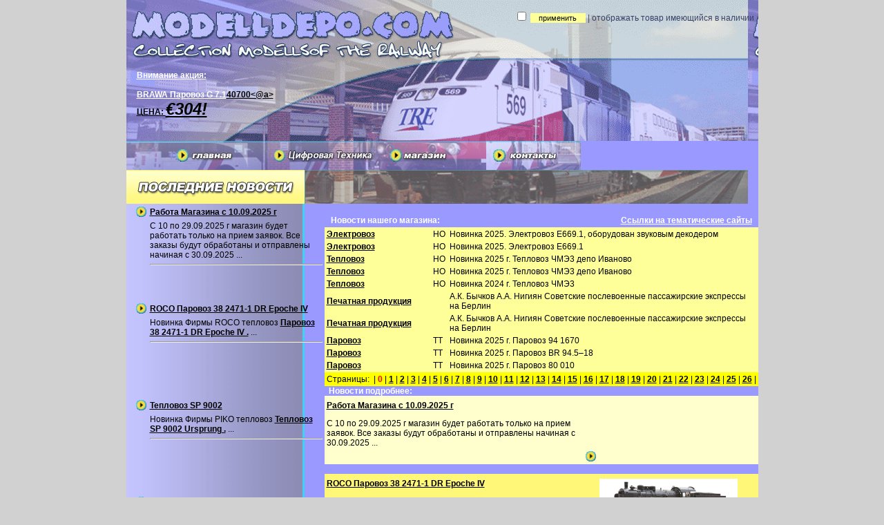

--- FILE ---
content_type: text/html; charset=windows-1251
request_url: http://modelldepo.ru/?newsselect=88
body_size: 126167
content:

<META HTTP-EQUIV="Content-Type" CONTENT="text/html; charset=windows-1251">
<title>Модели железной дороги : Fleischmann, Brawa, ROCO, Tillig, Piko, Modela, Feniks, Auhagen, Faller, Lilipu, Bachmann, TT-model, Пересвет</title>
<BODY LEFTMARGIN=0 TOPMARGIN=0 MARGINWIDTH=0 MARGINHEIGHT=0 onLoad="MM_preloadImages('images/_main/m21.jpg','images/_main/m41.jpg','images/_main/m61.jpg','images/_main/m81.jpg','images/_main/g41.jpg','images/_main/g51.jpg','images/_main/g71.jpg','images/_main/g91.jpg','images/_main/g101.jpg','images/_main/f111.jpg','images/_main/m71.jpg','images/_main/m31-.jpg','images/_main/m31.jpg')">
<link rel="Stylesheet" href="style.css">
<script language=JavaScript src="script.js"></script>
<META HTTP-EQUIV="Content-Type" CONTENT="text/html; charset=windows-1251">
<div align="center">
<table width="900" BORDER=0 CELLPADDING=0 CELLSPACING=0 bgcolor="#9999FF">
<tr><td colspan="2" background="images/_main/1_01.gif" width=900 height=204 valign="top"><br><div align="right"><form name='scroll' method='post' action='index.php'>
<input name='checksklad' type='checkbox' id='che1' value='checkbox'>&nbsp;<input type='submit' id='che' style='width:60pt' name='chenter' value='применить'><font color='#374267'>&nbsp;|&nbsp;отображать товар имеющийся в наличии&nbsp;&nbsp;</font></form></div>
<br><br><br>
<table width=500 height=100 CELLPADDING=5 CELLSPACING=10><tr><td>
<a href='?menuselect=2&newszapros=<p>-40700'>
<font color='#ffffff'>Внимание акция:
<br><br>
BRAWA  Паровоз  G 7.1<a href=http:@@www.modelldepo.ru@images@brawa@40700.jpg target=_blank>40700<@a><br>ЦЕНА: 
<strong>
<em>
<font size='+2'>&#8364;304!</font>
</em>
</strong></font></a>
</td></tr></table>
</td></tr><tr>
<td colspan="2" nowrap><img src="images/_main/m1.jpg" width=63 height=42><a href="?menuselect=1" onMouseOut="MM_swapImgRestore()" onMouseOver="MM_swapImage('menu1','','images/_main/m21.jpg',1)"><img src="images/_main/m2.jpg" name="menu1" width="119" height="42" border="0"></a><a href='/dcc/index.php' onMouseOut="MM_swapImgRestore()" onMouseOver="MM_swapImage('Image19','','images/_main/m31-.jpg',1)"><img src="images/_main/m31.jpg" name="Image19" width="189" height="42" border="0"></a><a href="index.php?menuselect=2" onMouseOut="MM_swapImgRestore()" onMouseOver="MM_swapImage('menu2','','images/_main/m41.jpg',1)"><img src="images/_main/m4.jpg" name="menu2" width="116" height="42" border="0"></a><img src="images/_main/m5.jpg" width=34 height=42><a href="?menuselect=4" onMouseOut="MM_swapImgRestore()" onMouseOver="MM_swapImage('menu4','','images/_main/m81.jpg',1)"><img src="images/_main/m8.jpg" name="menu4" width="137" height="42" border="0"></a></td>
</tr><tr><td colspan="2"><img src="images/_main/1_12.gif" width=258 height=49 alt=""><img src="images/_main/1_10.gif" width=642 height=49 alt=""></td></tr>
<tr><td width="258" valign="top" bgcolor='#9999FF'><table width='100%' height='140'  border='0' style='background-image: url(../images/_main/news.gif); background-repeat: repeat-y;'>
<tr><td width='10%' height='20' align='right'><a href='?newsselect=199#199'><img src='images/_main/botton.gif' alt='Показать' width='17' height='17' border='0'></a></td>
<td width='90%' align='left'><strong>
<a href='?newsselect=199#199'>Работа Магазина с 10.09.2025 г</a>
</strong></td></tr><tr><td></td><td valign='top'>С 10 по 29.09.2025 г магазин будет работать только на прием заявок. Все заказы будут обработаны и отправлены начиная с 30.09.2025 ...
<hr></td></tr></table><table width='100%' height='140'  border='0' style='background-image: url(../images/_main/news.gif); background-repeat: repeat-y;'>
<tr><td width='10%' height='20' align='right'><a href='?newsselect=197#197'><img src='images/_main/botton.gif' alt='Показать' width='17' height='17' border='0'></a></td>
<td width='90%' align='left'><strong>
<a href='?newsselect=197#197'>ROCO Паровоз  38 2471-1 DR Epoche IV</a>
</strong></td></tr><tr><td></td><td valign='top'>Новинка Фирмы ROCO тепловоз <a href="http://www.modelldepo.ru/index.php?menuselect=2&newszapros=roc-7138">  Паровоз  38 2471-1 DR Epoche IV .</a>  ...
<hr></td></tr></table><table width='100%' height='140'  border='0' style='background-image: url(../images/_main/news.gif); background-repeat: repeat-y;'>
<tr><td width='10%' height='20' align='right'><a href='?newsselect=196#196'><img src='images/_main/botton.gif' alt='Показать' width='17' height='17' border='0'></a></td>
<td width='90%' align='left'><strong>
<a href='?newsselect=196#196'>Тепловоз SP 9002</a>
</strong></td></tr><tr><td></td><td valign='top'>Новинка Фирмы PIKO тепловоз <a href="http://www.modelldepo.ru/index.php?menuselect=2&newszapros=pik-9744">  Тепловоз SP 9002 Ursprung  .</a>  ...
<hr></td></tr></table><table width='100%' height='140'  border='0' style='background-image: url(../images/_main/news.gif); background-repeat: repeat-y;'>
<tr><td width='10%' height='20' align='right'><a href='?newsselect=194#194'><img src='images/_main/botton.gif' alt='Показать' width='17' height='17' border='0'></a></td>
<td width='90%' align='left'><strong>
<a href='?newsselect=194#194'>Переоценка товара</a>
</strong></td></tr><tr><td></td><td valign='top'>Уважаемые клиенты. В нашем магазине проходит переоценка товара. В связи с этим может возникнуть несоответствие цены товара и цены на сайте. Вы всегда можете уточнить актуальную стоимость по E-mail sale@modelldepo.ru Приносим свои извинения за доставленные неудобства. Администрация ...
<hr></td></tr></table><table width='100%' height='140'  border='0' style='background-image: url(../images/_main/news.gif); background-repeat: repeat-y;'>
<tr><td width='10%' height='20' align='right'><a href='?newsselect=192#192'><img src='images/_main/botton.gif' alt='Показать' width='17' height='17' border='0'></a></td>
<td width='90%' align='left'><strong>
<a href='?newsselect=192#192'>PIKO ЧМЭ2</a>
</strong></td></tr><tr><td></td><td valign='top'>Новинка Фирмы PIKO тепловоз <a href="http://www.modelldepo.ru/index.php?menuselect=2&newszapros=pik-52430">  ЧМЭ2-002 в окраске СЖД  .</a>  ...
<hr></td></tr></table><table width='100%' height='140'  border='0' style='background-image: url(../images/_main/news.gif); background-repeat: repeat-y;'>
<tr><td width='10%' height='20' align='right'><a href='?newsselect=190#190'><img src='images/_main/botton.gif' alt='Показать' width='17' height='17' border='0'></a></td>
<td width='90%' align='left'><strong>
<a href='?newsselect=190#190'>A.C.M.E. СВПС 1957 года</a>
</strong></td></tr><tr><td></td><td valign='top'>Поступили  на склад  новые вагоны
СЖД производства A.C.M.E. <a href="http://www.modelldepo.ru/index.php?menuselect=2&newszapros=A.c-ac52120">  СВПС 1957 года RIC WLA 4u  .</a>  ...
<hr></td></tr></table><table width='100%' height='140'  border='0' style='background-image: url(../images/_main/news.gif); background-repeat: repeat-y;'>
<tr><td width='10%' height='20' align='right'><a href='?newsselect=189#189'><img src='images/_main/botton.gif' alt='Показать' width='17' height='17' border='0'></a></td>
<td width='90%' align='left'><strong>
<a href='?newsselect=189#189'>HOBBYTRAIN  IWL Wien-Nizza-Cannes Express</a>
</strong></td></tr><tr><td></td><td valign='top'>Скоро в продаже модели фирмы HOBBYTRAIN
IWL Wien-Nizza-Cannes Express H44014, H44015, H44010, H44011 ...
<hr></td></tr></table><table width='100%' height='140'  border='0' style='background-image: url(../images/_main/news.gif); background-repeat: repeat-y;'>
<tr><td width='10%' height='20' align='right'><a href='?newsselect=188#188'><img src='images/_main/botton.gif' alt='Показать' width='17' height='17' border='0'></a></td>
<td width='90%' align='left'><strong>
<a href='?newsselect=188#188'>ROCO 2M62</a>
</strong></td></tr><tr><td></td><td valign='top'>Новинка фирмы ROCO тепловоз <p><a href="http://modelldepo.ru/index.php?menuselect=2&newszapros=roc-7379"> 2М62</a>  ...
<hr></td></tr></table><table width='100%' height='140'  border='0' style='background-image: url(../images/_main/news.gif); background-repeat: repeat-y;'>
<tr><td width='10%' height='20' align='right'><a href='?newsselect=187#187'><img src='images/_main/botton.gif' alt='Показать' width='17' height='17' border='0'></a></td>
<td width='90%' align='left'><strong>
<a href='?newsselect=187#187'>A.C.M.E. Вагорны РЖД</a>
</strong></td></tr><tr><td></td><td valign='top'>Поступили  на склад  новые вагоны
РЖД производства <a href="http://www.modelldepo.ru/?menuselect=2?act=4&DontShowSearch=1&ftext=acfrf">  A.C.M.E.  .</a> 

 ...
<hr></td></tr></table><table width='100%' height='140'  border='0' style='background-image: url(../images/_main/news.gif); background-repeat: repeat-y;'>
<tr><td width='10%' height='20' align='right'><a href='?newsselect=185#185'><img src='images/_main/botton.gif' alt='Показать' width='17' height='17' border='0'></a></td>
<td width='90%' align='left'><strong>
<a href='?newsselect=185#185'>Roco павровоз S160 (Ша)</a>
</strong></td></tr><tr><td></td><td valign='top'>В продажу поступила модель  фирмы ROCO <p><a href="http://modelldepo.ru/index.php?menuselect=2&newszapros=roc-72150"> Паровоз S160 (советское обозначение Ша)</a>  ...
<hr></td></tr></table><table width='100%' height='140'  border='0' style='background-image: url(../images/_main/news.gif); background-repeat: repeat-y;'>
<tr><td width='10%' height='20' align='right'><a href='?newsselect=184#184'><img src='images/_main/botton.gif' alt='Показать' width='17' height='17' border='0'></a></td>
<td width='90%' align='left'><strong>
<a href='?newsselect=184#184'>Скидки на продукцию BRAWA!</a>
</strong></td></tr><tr><td></td><td valign='top'>В продажу поступили модели фирмы На продукцию фирмы <p><a href="http://www.modelldepo.ru/?menuselect=2?act=4&DontShowSearch=1&ftext=brs"> по акционным ценам</a>
 ...
<hr></td></tr></table><table width='100%' height='140'  border='0' style='background-image: url(../images/_main/news.gif); background-repeat: repeat-y;'>
<tr><td width='10%' height='20' align='right'><a href='?newsselect=183#183'><img src='images/_main/botton.gif' alt='Показать' width='17' height='17' border='0'></a></td>
<td width='90%' align='left'><strong>
<a href='?newsselect=183#183'>ACME Электровоз ES499</a>
</strong></td></tr><tr><td></td><td valign='top'>В продажу поступила модель  фирмы ACME <p><a href="http://modelldepo.ru/index.php?menuselect=2&newszapros=a.c-ac60332">  Электровоз ES 499</a>  ...
<hr></td></tr></table><table width='100%' height='140'  border='0' style='background-image: url(../images/_main/news.gif); background-repeat: repeat-y;'>
<tr><td width='10%' height='20' align='right'><a href='?newsselect=182#182'><img src='images/_main/botton.gif' alt='Показать' width='17' height='17' border='0'></a></td>
<td width='90%' align='left'><strong>
<a href='?newsselect=182#182'>4-осная платформа  модель 13-4085-01</a>
</strong></td></tr><tr><td></td><td valign='top'>В продажу поступила модель  фирмы ОНЕГА <p><a href="http://modelldepo.ru/index.php?menuselect=2&newszapros=One-oneg69">  4-осная платформа фитинговая для большегрузных контейнеров модель 13-4085-01</a>  ...
<hr></td></tr></table><table width='100%' height='140'  border='0' style='background-image: url(../images/_main/news.gif); background-repeat: repeat-y;'>
<tr><td width='10%' height='20' align='right'><a href='?newsselect=181#181'><img src='images/_main/botton.gif' alt='Показать' width='17' height='17' border='0'></a></td>
<td width='90%' align='left'><strong>
<a href='?newsselect=181#181'>4-осная платформа  модель 13-4085-01</a>
</strong></td></tr><tr><td></td><td valign='top'>В продажу поступила модель  MTH <p><a href="http://modelldepo.ru/index.php?menuselect=2&newszapros=One-oneg69">  4-осная платформа фитинговая для большегрузных контейнеров модель 13-4085-01</a>  ...
<hr></td></tr></table><table width='100%' height='140'  border='0' style='background-image: url(../images/_main/news.gif); background-repeat: repeat-y;'>
<tr><td width='10%' height='20' align='right'><a href='?newsselect=180#180'><img src='images/_main/botton.gif' alt='Показать' width='17' height='17' border='0'></a></td>
<td width='90%' align='left'><strong>
<a href='?newsselect=180#180'>Декодер вагонного освещения CarLighting2</a>
</strong></td></tr><tr><td></td><td valign='top'>В продажу поступили Декодер вагонного освещения <a href="http://www.modelldepo.ru/?menuselect=2?act=4&DontShowSearch=1&ftext=CarLighting2"> CarLighting2 .</a> 
 <br> 
<a href="http://www.modelldepo.ru/dcc/index.php?current_folder=44">  описание и инструкция .</a>  <br>
 Отгрузка начнется после 15.08.2016 ...
<hr></td></tr></table><table width='100%' height='140'  border='0' style='background-image: url(../images/_main/news.gif); background-repeat: repeat-y;'>
<tr><td width='10%' height='20' align='right'><a href='?newsselect=178#178'><img src='images/_main/botton.gif' alt='Показать' width='17' height='17' border='0'></a></td>
<td width='90%' align='left'><strong>
<a href='?newsselect=178#178'>MTH S3/6 HO</a>
</strong></td></tr><tr><td></td><td valign='top'>В продажу поступила модель  MTH <p><a href="http://www.modelldepo.ru/?menuselect=2?act=4&DontShowSearch=1&ftext=80-3215-1">  Паровоз Bayerische S 3/6 Со звуковым декодером DCC и динамическим  дымогенератором</a> 
Видео обзор модели
<a href="https://www.youtube.com/watch?v=7mnIlAswJ0Q" target="_blank">Видео</a> .</a> ...
<hr></td></tr></table><table width='100%' height='140'  border='0' style='background-image: url(../images/_main/news.gif); background-repeat: repeat-y;'>
<tr><td width='10%' height='20' align='right'><a href='?newsselect=177#177'><img src='images/_main/botton.gif' alt='Показать' width='17' height='17' border='0'></a></td>
<td width='90%' align='left'><strong>
<a href='?newsselect=177#177'>Новые псотупления</a>
</strong></td></tr><tr><td></td><td valign='top'>В продажу поступили новые модели фирмы
<p><a href="http://www.modelldepo.ru/index.php?menuselect=2&newszapros=a.c-"> A.C.M.E. .</a> </p> ...
<hr></td></tr></table><table width='100%' height='140'  border='0' style='background-image: url(../images/_main/news.gif); background-repeat: repeat-y;'>
<tr><td width='10%' height='20' align='right'><a href='?newsselect=176#176'><img src='images/_main/botton.gif' alt='Показать' width='17' height='17' border='0'></a></td>
<td width='90%' align='left'><strong>
<a href='?newsselect=176#176'>Новые псотупленbя</a>
</strong></td></tr><tr><td></td><td valign='top'>В продажу поступили новые модели фирмы
<p><a href="http://www.modelldepo.ru/index.php?menuselect=2&newszapros=lsm-">  LSModels .</a> </p> ...
<hr></td></tr></table><table width='100%' height='140'  border='0' style='background-image: url(../images/_main/news.gif); background-repeat: repeat-y;'>
<tr><td width='10%' height='20' align='right'><a href='?newsselect=175#175'><img src='images/_main/botton.gif' alt='Показать' width='17' height='17' border='0'></a></td>
<td width='90%' align='left'><strong>
<a href='?newsselect=175#175'>Уже в продаже LSModels</a>
</strong></td></tr><tr><td></td><td valign='top'>Поступили в продажу наборы  фирмы LSModels
<p><a href="http://www.modelldepo.ru/index.php?menuselect=2&newszapros=lsm-4811">  Neu 2015. Набор #1 из трёх спальных вагонов поезда № 17  Москва-Ницца, тип WLABmz. Номера вагонов 351,352,353 </a> </p>

<p><a href="http://www.modelldepo.ru/images/lsmodels/48110.jpg">  <img src=http://www.modelldepo.ru/images/lsmodels/48110.jpg width="130" height="51.5"></a> 

<p><a href="http://www.modelldepo.ru/index.php?menuselect=2&newszapros=lsm-4811">  Neu 2015. Набор #2 из трёх спальных вагонов поезда № 17  Москва-Ницца, тип WLABmz. Номера вагонов 354,355,356</a> </p>

<p><a href="http://www.modelldepo.ru/images/lsmodels/48111.jpg">  <img src=http://www.modelldepo.ru/images/lsmodels/48111.jpg width="130" height="51.5"></a> 



<p><a href="http:// ...
<hr></td></tr></table><table width='100%' height='140'  border='0' style='background-image: url(../images/_main/news.gif); background-repeat: repeat-y;'>
<tr><td width='10%' height='20' align='right'><a href='?newsselect=174#174'><img src='images/_main/botton.gif' alt='Показать' width='17' height='17' border='0'></a></td>
<td width='90%' align='left'><strong>
<a href='?newsselect=174#174'>LSModels</a>
</strong></td></tr><tr><td></td><td valign='top'>В ближайшее время поступят в продажу поступил наборы  фирмы LSModels
<p><a href="http://www.modelldepo.ru/index.php?menuselect=2&newszapros=lsm-4811">  Neu 2015. Набор #1 из трёх спальных вагонов поезда № 17  Москва-Ницца, тип WLABmz. Номера вагонов 351,352,353 </a> </p>

<p><a href="http://www.modelldepo.ru/images/lsmodels/48110.jpg">  <img src=http://www.modelldepo.ru/images/lsmodels/48110.jpg width="130" height="51.5"></a> 

<p><a href="http://www.modelldepo.ru/index.php?menuselect=2&newszapros=lsm-4811">  Neu 2015. Набор #2 из трёх спальных вагонов поезда № 17  Москва-Ницца, тип WLABmz. Номера вагонов 354,355,356</a> </p>

<p><a href="http://www.modelldepo.ru/images/lsmodels/48111.jpg">  <img src=http://www.modelldepo.ru/images/lsmodels/48111.jpg width="130" height="51.5"></a>  ...
<hr></td></tr></table><table width='100%' height='140'  border='0' style='background-image: url(../images/_main/news.gif); background-repeat: repeat-y;'>
<tr><td width='10%' height='20' align='right'><a href='?newsselect=173#173'><img src='images/_main/botton.gif' alt='Показать' width='17' height='17' border='0'></a></td>
<td width='90%' align='left'><strong>
<a href='?newsselect=173#173'>ROCO 73770 ЧМЭ3 1329 РЖД</a>
</strong></td></tr><tr><td></td><td valign='top'>В продажу поступила модель  ROCO <p><a href="http://www.modelldepo.ru/?menuselect=2?act=4&DontShowSearch=1&ftext=73770">  Тепловоз ЧМЭ3 1329 РЖД эпоха V .</a> ...
<hr></td></tr></table><table width='100%' height='140'  border='0' style='background-image: url(../images/_main/news.gif); background-repeat: repeat-y;'>
<tr><td width='10%' height='20' align='right'><a href='?newsselect=171#171'><img src='images/_main/botton.gif' alt='Показать' width='17' height='17' border='0'></a></td>
<td width='90%' align='left'><strong>
<a href='?newsselect=171#171'>Спец предложение ROCO</a>
</strong></td></tr><tr><td></td><td valign='top'>Поступили модели по спец. предложению производства 
<p><a href="http://www.modelldepo.ru/?menuselect=2?act=4&DontShowSearch=1&ftext=frr">  ROCO .</a> ...
<hr></td></tr></table><table width='100%' height='140'  border='0' style='background-image: url(../images/_main/news.gif); background-repeat: repeat-y;'>
<tr><td width='10%' height='20' align='right'><a href='?newsselect=170#170'><img src='images/_main/botton.gif' alt='Показать' width='17' height='17' border='0'></a></td>
<td width='90%' align='left'><strong>
<a href='?newsselect=170#170'>ROCO ЧМЭ3, T770, T699, S250</a>
</strong></td></tr><tr><td></td><td valign='top'><p>Спец. Предложение на можели:</p>
<p><a href="http://www.modelldepo.ru/?menuselect=2?act=4&DontShowSearch=1&ftext=ChME 3 Hummel"> ЧМЭ 3 .</a> </p
<p><a href="http://www.modelldepo.ru/?menuselect=2?act=4&DontShowSearch=1&ftext=770 Hummel">  T 770 .</a> </p
<p><a href="http://www.modelldepo.ru/?menuselect=2?act=4&DontShowSearch=1&ftext=Reihe 770">  Reihe 770 .</a> </p
<p><a href="http://www.modelldepo.ru/?menuselect=2?act=4&DontShowSearch=1&ftext=T669">  T 669 .</a></p <p><a href="http://www.modelldepo.ru/?menuselect=2?act=4&DontShowSearch=1&ftext=Tybnik">  S250 .</a></p
 ...
<hr></td></tr></table><table width='100%' height='140'  border='0' style='background-image: url(../images/_main/news.gif); background-repeat: repeat-y;'>
<tr><td width='10%' height='20' align='right'><a href='?newsselect=169#169'><img src='images/_main/botton.gif' alt='Показать' width='17' height='17' border='0'></a></td>
<td width='90%' align='left'><strong>
<a href='?newsselect=169#169'>Паровозы Эм</a>
</strong></td></tr><tr><td></td><td valign='top'>В продажу поступили стендовые модели  <p><a href="http://www.modelldepo.ru/index.php?menuselect=2&newszapros=raz-em73">  Паровзов Эм730-31 с угольным тендером и Эм737-51 с нефтяным тендером</a> ...
<hr></td></tr></table><table width='100%' height='140'  border='0' style='background-image: url(../images/_main/news.gif); background-repeat: repeat-y;'>
<tr><td width='10%' height='20' align='right'><a href='?newsselect=168#168'><img src='images/_main/botton.gif' alt='Показать' width='17' height='17' border='0'></a></td>
<td width='90%' align='left'><strong>
<a href='?newsselect=168#168'>ДГКу</a>
</strong></td></tr><tr><td></td><td valign='top'>В продажу поступила стендовая модель  <p><a href="http://www.modelldepo.ru/index.php?menuselect=2&newszapros=raz-dgy">  "грузовой автодрезины ДГКу</a>
 ...
<hr></td></tr></table><table width='100%' height='140'  border='0' style='background-image: url(../images/_main/news.gif); background-repeat: repeat-y;'>
<tr><td width='10%' height='20' align='right'><a href='?newsselect=167#167'><img src='images/_main/botton.gif' alt='Показать' width='17' height='17' border='0'></a></td>
<td width='90%' align='left'><strong>
<a href='?newsselect=167#167'>LSModels</a>
</strong></td></tr><tr><td></td><td valign='top'>В продажу поступил набор  фирмы LSModels
<p><a href="http://www.modelldepo.ru/index.php?menuselect=2&newszapros=lsm-48036">  Neu 2015. Набор  из трёх спальных вагонов поезда № 21 Москва-Вена, тип WLABmz. Номера вагонов 340, 341, 742..</a> </p>
 ...
<hr></td></tr></table><table width='100%' height='140'  border='0' style='background-image: url(../images/_main/news.gif); background-repeat: repeat-y;'>
<tr><td width='10%' height='20' align='right'><a href='?newsselect=166#166'><img src='images/_main/botton.gif' alt='Показать' width='17' height='17' border='0'></a></td>
<td width='90%' align='left'><strong>
<a href='?newsselect=166#166'>A.C.M.E.</a>
</strong></td></tr><tr><td></td><td valign='top'>В продажу поступила модели фирмы   <p><a href="http://www.modelldepo.ru/index.php?menuselect=2&newszapros=a.c-">  A.C.M.E. .</a> </p>

<p>Включая <a href="http://www.modelldepo.ru/index.php?menuselect=2&newszapros=A.c-ac55136"> Набор №2 Ost-West-Express Москва-Брюссель: два спальных вагона SZD и спальный вагон UZ, тип WLABm</a>
<p><a href="http://www.modelldepo.ru/images/a.c.m.e/ac55136.jpg">  <img src=http://www.modelldepo.ru/images/a.c.m.e/ac55136.jpg width="260" height="103"></a>  ...
<hr></td></tr></table><table width='100%' height='140'  border='0' style='background-image: url(../images/_main/news.gif); background-repeat: repeat-y;'>
<tr><td width='10%' height='20' align='right'><a href='?newsselect=165#165'><img src='images/_main/botton.gif' alt='Показать' width='17' height='17' border='0'></a></td>
<td width='90%' align='left'><strong>
<a href='?newsselect=165#165'>BR 38.41 DRG ROCO по спец. цене</a>
</strong></td></tr><tr><td></td><td valign='top'>В продажу поступила модель  <p><a href="http://www.modelldepo.ru/index.php?menuselect=2&newszapros=roc-72122">  Паровоз BR 38.41  DRG II  .</a>
<p>И в звуковом варианте </p>
<p><a href="http://www.modelldepo.ru/index.php?menuselect=2&newszapros=roc-72122">  Паровоз BR 38.41 со звуковым декодером DCC  DRG II  .</a> ...
<hr></td></tr></table><table width='100%' height='140'  border='0' style='background-image: url(../images/_main/news.gif); background-repeat: repeat-y;'>
<tr><td width='10%' height='20' align='right'><a href='?newsselect=164#164'><img src='images/_main/botton.gif' alt='Показать' width='17' height='17' border='0'></a></td>
<td width='90%' align='left'><strong>
<a href='?newsselect=164#164'>ROCO MINITANK</a>
</strong></td></tr><tr><td></td><td valign='top'>В продажу поступила модель  ROCO <p><a href="http://www.modelldepo.ru/?menuselect=2?act=4&DontShowSearch=1&ftext=minitank">  серии MINITANK .</a> ...
<hr></td></tr></table><table width='100%' height='140'  border='0' style='background-image: url(../images/_main/news.gif); background-repeat: repeat-y;'>
<tr><td width='10%' height='20' align='right'><a href='?newsselect=163#163'><img src='images/_main/botton.gif' alt='Показать' width='17' height='17' border='0'></a></td>
<td width='90%' align='left'><strong>
<a href='?newsselect=163#163'>Дизель-поезд VT 18.16 Gorlitz  KRESS</a>
</strong></td></tr><tr><td></td><td valign='top'>В продажу поступила модель  <p><a href="http://www.modelldepo.ru/index.php?menuselect=2&newszapros=kre-1813n">  Дизель-поезд VT 18.16 Gorlitz .</a> ...
<hr></td></tr></table><table width='100%' height='140'  border='0' style='background-image: url(../images/_main/news.gif); background-repeat: repeat-y;'>
<tr><td width='10%' height='20' align='right'><a href='?newsselect=162#162'><img src='images/_main/botton.gif' alt='Показать' width='17' height='17' border='0'></a></td>
<td width='90%' align='left'><strong>
<a href='?newsselect=162#162'>ДР1П</a>
</strong></td></tr><tr><td></td><td valign='top'>В продажу поступила модель  <p><a href="http://www.modelldepo.ru/index.php?menuselect=2&newszapros=ber-dr1p">  Дизельный поезд ДР1П: головной вагон с приводом .</a> ...
<hr></td></tr></table><table width='100%' height='140'  border='0' style='background-image: url(../images/_main/news.gif); background-repeat: repeat-y;'>
<tr><td width='10%' height='20' align='right'><a href='?newsselect=161#161'><img src='images/_main/botton.gif' alt='Показать' width='17' height='17' border='0'></a></td>
<td width='90%' align='left'><strong>
<a href='?newsselect=161#161'>МТВ-82</a>
</strong></td></tr><tr><td></td><td valign='top'>В продажу поступила модель  <p><a href="http://www.modelldepo.ru/index.php?menuselect=2&newszapros=ber-b-241">  Моторный трамвайный вагон МТВ-82 с освещением .</a> ...
<hr></td></tr></table><table width='100%' height='140'  border='0' style='background-image: url(../images/_main/news.gif); background-repeat: repeat-y;'>
<tr><td width='10%' height='20' align='right'><a href='?newsselect=160#160'><img src='images/_main/botton.gif' alt='Показать' width='17' height='17' border='0'></a></td>
<td width='90%' align='left'><strong>
<a href='?newsselect=160#160'>Ree Models BR 231</a>
</strong></td></tr><tr><td></td><td valign='top'>В продаже паровоз <a href="http://www.modelldepo.ru/index.php?menuselect=2&newszapros=ree-mb012">  Паровоз BR 231 ex-PLM .</a>  ...
<hr></td></tr></table><table width='100%' height='140'  border='0' style='background-image: url(../images/_main/news.gif); background-repeat: repeat-y;'>
<tr><td width='10%' height='20' align='right'><a href='?newsselect=159#159'><img src='images/_main/botton.gif' alt='Показать' width='17' height='17' border='0'></a></td>
<td width='90%' align='left'><strong>
<a href='?newsselect=159#159'>NMJ Nohab</a>
</strong></td></tr><tr><td></td><td valign='top'>В продаже  <a href="http://www.modelldepo.ru/index.php?menuselect=2&newszapros=nmj-90002"> Тепловоз Serie Di3a.627 Nohab.</a>  ...
<hr></td></tr></table><table width='100%' height='140'  border='0' style='background-image: url(../images/_main/news.gif); background-repeat: repeat-y;'>
<tr><td width='10%' height='20' align='right'><a href='?newsselect=158#158'><img src='images/_main/botton.gif' alt='Показать' width='17' height='17' border='0'></a></td>
<td width='90%' align='left'><strong>
<a href='?newsselect=158#158'>Heris ЦМВ Берлин -Москва</a>
</strong></td></tr><tr><td></td><td valign='top'>В продаже паровоз <a href="http://www.modelldepo.ru/index.php?menuselect=2&newszapros=her-17050-1">  Набор из четырёх пассажирских вагонов, тип MZV, поезда Берлин-Москва. Вагон 1 класса, вагон 2 класса, вагон 1/2 класса и вагон-ресторан.</a>  ...
<hr></td></tr></table><table width='100%' height='140'  border='0' style='background-image: url(../images/_main/news.gif); background-repeat: repeat-y;'>
<tr><td width='10%' height='20' align='right'><a href='?newsselect=157#157'><img src='images/_main/botton.gif' alt='Показать' width='17' height='17' border='0'></a></td>
<td width='90%' align='left'><strong>
<a href='?newsselect=157#157'>ROCO ЧМЭ 3</a>
</strong></td></tr><tr><td></td><td valign='top'>Уже в продаже ROCO  <p><a href="http://www.modelldepo.ru/index.php?menuselect=2&newszapros=roc-72787">  Тепловоз ЧМЭ 3</a>
<p><a href="http://www.modelldepo.ru/index.php?menuselect=2&newszapros=roc-72787,1">  Тепловоз ЧМЭ 3 со Звуковым декодером modelldepo </a>
<p><a href="http://www.modelldepo.ru/index.php?menuselect=2&newszapros=roc-72788">  Тепловоз ЧМЭ 3 со звуковым декодером ZIMO</a> ...
<hr></td></tr></table><table width='100%' height='140'  border='0' style='background-image: url(../images/_main/news.gif); background-repeat: repeat-y;'>
<tr><td width='10%' height='20' align='right'><a href='?newsselect=156#156'><img src='images/_main/botton.gif' alt='Показать' width='17' height='17' border='0'></a></td>
<td width='90%' align='left'><strong>
<a href='?newsselect=156#156'>TRIX паровоз  G 5/5</a>
</strong></td></tr><tr><td></td><td valign='top'>В продажу поступила модель  <p><a href="http://www.modelldepo.ru/index.php?menuselect=2&newszapros=tri-22029">  "Паровоз G 5/5 со звуковым декодером DCC</a> ...
<hr></td></tr></table><table width='100%' height='140'  border='0' style='background-image: url(../images/_main/news.gif); background-repeat: repeat-y;'>
<tr><td width='10%' height='20' align='right'><a href='?newsselect=153#153'><img src='images/_main/botton.gif' alt='Показать' width='17' height='17' border='0'></a></td>
<td width='90%' align='left'><strong>
<a href='?newsselect=153#153'><p><u><i><font color=red size=4>Модели BRAWA по спец предложению</font></u></i></p></a>
</strong></td></tr><tr><td></td><td valign='top'>В продажу поступили модели фирмы  <p><a href="http://www.modelldepo.ru/?menuselect=2?act=4&DontShowSearch=1&ftext=brs">  BRAWA </a>  по спец. цене ...
<hr></td></tr></table><table width='100%' height='140'  border='0' style='background-image: url(../images/_main/news.gif); background-repeat: repeat-y;'>
<tr><td width='10%' height='20' align='right'><a href='?newsselect=151#151'><img src='images/_main/botton.gif' alt='Показать' width='17' height='17' border='0'></a></td>
<td width='90%' align='left'><strong>
<a href='?newsselect=151#151'><p><u><i><font color=red size=4>Модели BRAWA по спец предложению</font></u></i></p></a>
</strong></td></tr><tr><td></td><td valign='top'>В продажу поступили модели фирмы  <p><a href="http://www.modelldepo.ru/?menuselect=2?act=4&DontShowSearch=1&ftext=brs">  BRAWA </a>  по спец. цене ...
<hr></td></tr></table><table width='100%' height='140'  border='0' style='background-image: url(../images/_main/news.gif); background-repeat: repeat-y;'>
<tr><td width='10%' height='20' align='right'><a href='?newsselect=150#150'><img src='images/_main/botton.gif' alt='Показать' width='17' height='17' border='0'></a></td>
<td width='90%' align='left'><strong>
<a href='?newsselect=150#150'>В продажу поступила модель Orient Express КАТО Lemke N</a>
</strong></td></tr><tr><td></td><td valign='top'><p><a href="http://www.modelldepo.ru/index.php?menuselect=2&newszapros=Kat-k23215">  Состав Orient Express Paris Hohkong 1988 год. 15 вагонов</a>
<p><a href="http://www.modelldepo.ru/images/katolemke/k23215.4.jpg">  <img src=http://www.modelldepo.ru/images/katolemke/k23215.4.jpg width="125" height="100"></a>
<a href="http://www.modelldepo.ru/images/katolemke/k23215.3.jpg">  <img src=http://www.modelldepo.ru/images/katolemke/k23215.3.jpg width="125" height="100"></a> </p>
<p><a href="http://www.modelldepo.ru/images/katolemke/k23215.2.jpg">  <img src=http://www.modelldepo.ru/images/katolemke/k23215.2.jpg width="64" height="103"></a> 
<a href="http://www.modelldepo.ru/images/katolemke/k23215.jpg">  <img src=http://www.modelldepo.ru/images/katolemke/k23215.jpg width="64" height="103">></a> ...
<hr></td></tr></table><table width='100%' height='140'  border='0' style='background-image: url(../images/_main/news.gif); background-repeat: repeat-y;'>
<tr><td width='10%' height='20' align='right'><a href='?newsselect=148#148'><img src='images/_main/botton.gif' alt='Показать' width='17' height='17' border='0'></a></td>
<td width='90%' align='left'><strong>
<a href='?newsselect=148#148'>ЧМЭ 2 293  от MTB</a>
</strong></td></tr><tr><td></td><td valign='top'>В продажу поступила модель  <p><a href="http://www.modelldepo.ru/index.php?menuselect=2&newszapros=mtb-cme2-293">  Тепловоз ЧМЭ2 -293  .</a>
<p>И в звуковом варианте </p>
<p><a href="http://www.modelldepo.ru/index.php?menuselect=2&newszapros=mtb-cme2-293,1">  Тепловоз ЧМЭ2 -293 Оборудован звуковым декодером. Отдельное включение прожектора и освещения кабины .</a> ...
<hr></td></tr></table><table width='100%' height='140'  border='0' style='background-image: url(../images/_main/news.gif); background-repeat: repeat-y;'>
<tr><td width='10%' height='20' align='right'><a href='?newsselect=146#146'><img src='images/_main/botton.gif' alt='Показать' width='17' height='17' border='0'></a></td>
<td width='90%' align='left'><strong>
<a href='?newsselect=146#146'>С новым годом!</a>
</strong></td></tr><tr><td></td><td valign='top'>Поздравляем всех с новым годом! ...
<hr></td></tr></table><table width='100%' height='140'  border='0' style='background-image: url(../images/_main/news.gif); background-repeat: repeat-y;'>
<tr><td width='10%' height='20' align='right'><a href='?newsselect=145#145'><img src='images/_main/botton.gif' alt='Показать' width='17' height='17' border='0'></a></td>
<td width='90%' align='left'><strong>
<a href='?newsselect=145#145'>Пико ЧМЭ 3</a>
</strong></td></tr><tr><td></td><td valign='top'>Новинка фирмы ПИКО  <p><a href="http://www.modelldepo.ru/?menuselect=2?act=4&DontShowSearch=1&ftext=ЧМЭ-3"> ЧМЭ-3 .</a> </p> ...
<hr></td></tr></table><table width='100%' height='140'  border='0' style='background-image: url(../images/_main/news.gif); background-repeat: repeat-y;'>
<tr><td width='10%' height='20' align='right'><a href='?newsselect=144#144'><img src='images/_main/botton.gif' alt='Показать' width='17' height='17' border='0'></a></td>
<td width='90%' align='left'><strong>
<a href='?newsselect=144#144'>Паровоз S 3/6  "Pfalzbahn" K.Bay.Sts.B</a>
</strong></td></tr><tr><td></td><td valign='top'>В продажу поступила модель  <p><a href="http://www.modelldepo.ru/index.php?menuselect=2&newszapros=roc-62151">  "Паровоз S 3/6  "Pfalzbahn", коричневый эпоха I K.Bay.Sts.B.</a>
<p> Лимитированный выпуск</p> ...
<hr></td></tr></table><table width='100%' height='140'  border='0' style='background-image: url(../images/_main/news.gif); background-repeat: repeat-y;'>
<tr><td width='10%' height='20' align='right'><a href='?newsselect=143#143'><img src='images/_main/botton.gif' alt='Показать' width='17' height='17' border='0'></a></td>
<td width='90%' align='left'><strong>
<a href='?newsselect=143#143'>BR 38.41 DRG ROCO</a>
</strong></td></tr><tr><td></td><td valign='top'>В продажу поступила модель  <p><a href="http://www.modelldepo.ru/index.php?menuselect=2&newszapros=roc-72122">  Паровоз BR 38.41  DRG II  .</a>
<p>И в звуковом варианте </p>
<p><a href="http://www.modelldepo.ru/index.php?menuselect=2&newszapros=roc-72122">  Паровоз BR 38.41 со звуковым декодером DCC  DRG II  .</a> ...
<hr></td></tr></table><table width='100%' height='140'  border='0' style='background-image: url(../images/_main/news.gif); background-repeat: repeat-y;'>
<tr><td width='10%' height='20' align='right'><a href='?newsselect=141#141'><img src='images/_main/botton.gif' alt='Показать' width='17' height='17' border='0'></a></td>
<td width='90%' align='left'><strong>
<a href='?newsselect=141#141'>BR18 486</a>
</strong></td></tr><tr><td></td><td valign='top'>В продажу поступила модель  <p><a href="http://www.modelldepo.ru/index.php?menuselect=2&newszapros=Fle-411973">  Паровоз BR18 486 со звуковым декодером DCС DRG эпоха II .</a> ...
<hr></td></tr></table><table width='100%' height='140'  border='0' style='background-image: url(../images/_main/news.gif); background-repeat: repeat-y;'>
<tr><td width='10%' height='20' align='right'><a href='?newsselect=138#138'><img src='images/_main/botton.gif' alt='Показать' width='17' height='17' border='0'></a></td>
<td width='90%' align='left'><strong>
<a href='?newsselect=138#138'>Bergs</a>
</strong></td></tr><tr><td></td><td valign='top'>Обновлен каталог фирмы <a href="http://www.modelldepo.ru/index.php?menuselect=2&newszapros=ber-"> BERGS</a> ...
<hr></td></tr></table><table width='100%' height='140'  border='0' style='background-image: url(../images/_main/news.gif); background-repeat: repeat-y;'>
<tr><td width='10%' height='20' align='right'><a href='?newsselect=135#135'><img src='images/_main/botton.gif' alt='Показать' width='17' height='17' border='0'></a></td>
<td width='90%' align='left'><strong>
<a href='?newsselect=135#135'>BR 61 002 DRB Rivarossi</a>
</strong></td></tr><tr><td></td><td valign='top'>В продажу поступила модель  <p><a href="http://www.modelldepo.ru/index.php?menuselect=2&newszapros=Riv-2339">  ППаровоз 61 002 DRB. Серый эаоха II .</a> ...
<hr></td></tr></table><table width='100%' height='140'  border='0' style='background-image: url(../images/_main/news.gif); background-repeat: repeat-y;'>
<tr><td width='10%' height='20' align='right'><a href='?newsselect=133#133'><img src='images/_main/botton.gif' alt='Показать' width='17' height='17' border='0'></a></td>
<td width='90%' align='left'><strong>
<a href='?newsselect=133#133'>Модернизированные ЧМЭ 3</a>
</strong></td></tr><tr><td></td><td valign='top'>В ближайший месяц нами будет изготовлена партия моделей тепловоза ЧМЭ в нескольких вариантах.

Вся информация доступна <a href="http://forum.modelldepo.ru/showthread.php?t=16001">  здесь</a>   ...
<hr></td></tr></table><table width='100%' height='140'  border='0' style='background-image: url(../images/_main/news.gif); background-repeat: repeat-y;'>
<tr><td width='10%' height='20' align='right'><a href='?newsselect=132#132'><img src='images/_main/botton.gif' alt='Показать' width='17' height='17' border='0'></a></td>
<td width='90%' align='left'><strong>
<a href='?newsselect=132#132'><p><u><i><font color=red size=4>Скидка 15 % на все модели BERGS!</font></u></i></p></a>
</strong></td></tr><tr><td></td><td valign='top'>C 08.07.14 по 28.07.14 на всю продукцию фирмы <a href="http://www.modelldepo.ru/index.php?menuselect=2&newszapros=ber-"> BERGS</a>

<p>Скидка так же действует на модели которые отсутствуют на складе но доступны для заказ у производителя</p>

<p><font color=red>Цены в магазине указаны без учета скидки . Скидка рассчитывается при оплате заказа.
Количество моделей ограничено</font> ...
<hr></td></tr></table><table width='100%' height='140'  border='0' style='background-image: url(../images/_main/news.gif); background-repeat: repeat-y;'>
<tr><td width='10%' height='20' align='right'><a href='?newsselect=131#131'><img src='images/_main/botton.gif' alt='Показать' width='17' height='17' border='0'></a></td>
<td width='90%' align='left'><strong>
<a href='?newsselect=131#131'>Е17,1 от ROCO</a>
</strong></td></tr><tr><td></td><td valign='top'>В продажу поступила модель  <p><a href="http://www.modelldepo.ru/index.php?menuselect=2&newszapros=Roc-73560">  New 2014. Электровоз BR E17,0 DRG эпоха II .</a> ...
<hr></td></tr></table><table width='100%' height='140'  border='0' style='background-image: url(../images/_main/news.gif); background-repeat: repeat-y;'>
<tr><td width='10%' height='20' align='right'><a href='?newsselect=130#130'><img src='images/_main/botton.gif' alt='Показать' width='17' height='17' border='0'></a></td>
<td width='90%' align='left'><strong>
<a href='?newsselect=130#130'>MTB ЧМЭ2</a>
</strong></td></tr><tr><td></td><td valign='top'>Уже в продаже MTB  <p><a href="http://www.modelldepo.ru/?menuselect=2?act=4&DontShowSearch=1&ftext=mtb"> ЧМЭ 2 .</a> </p ...
<hr></td></tr></table><table width='100%' height='140'  border='0' style='background-image: url(../images/_main/news.gif); background-repeat: repeat-y;'>
<tr><td width='10%' height='20' align='right'><a href='?newsselect=129#129'><img src='images/_main/botton.gif' alt='Показать' width='17' height='17' border='0'></a></td>
<td width='90%' align='left'><strong>
<a href='?newsselect=129#129'>ROCO ЧМЭ 3</a>
</strong></td></tr><tr><td></td><td valign='top'>Уже в продаже ROCO  <p><a href="http://www.modelldepo.ru/?menuselect=2?act=4&DontShowSearch=1&ftext=ChME 3 Hummel"> ЧМЭ 3 .</a> </p ...
<hr></td></tr></table><table width='100%' height='140'  border='0' style='background-image: url(../images/_main/news.gif); background-repeat: repeat-y;'>
<tr><td width='10%' height='20' align='right'><a href='?newsselect=126#126'><img src='images/_main/botton.gif' alt='Показать' width='17' height='17' border='0'></a></td>
<td width='90%' align='left'><strong>
<a href='?newsselect=126#126'>Новинки Евротрейн</a>
</strong></td></tr><tr><td></td><td valign='top'>В продажу поступили модели  фирмы Евротрейн. Включая новинки
 Модели доступны для   <a href="http://www.modelldepo.ru/index.php?menuselect=2&newszapros=eur-"> заказа</a> ...
<hr></td></tr></table><table width='100%' height='140'  border='0' style='background-image: url(../images/_main/news.gif); background-repeat: repeat-y;'>
<tr><td width='10%' height='20' align='right'><a href='?newsselect=125#125'><img src='images/_main/botton.gif' alt='Показать' width='17' height='17' border='0'></a></td>
<td width='90%' align='left'><strong>
<a href='?newsselect=125#125'><p><u><i><font color=red size=4>Модели ROCO Ho со cкидкой  40 %!</font></u></i></p></a>
</strong></td></tr><tr><td></td><td valign='top'>В продажу поступили следующие модели ROCO на которые действует скидка 40% <p><a href="http://www.modelldepo.ru/index.php?menuselect=2&newszapros=roc-62339">  Электровоз BR 101 .</a> 
<p><a href="http://www.modelldepo.ru/index.php?menuselect=2&newszapros=roc-64061">  Набор из трёх пассажирских вагонов: два вагона 2 класса и вагон 1/2 класса .</a> 
<p><a href="http://www.modelldepo.ru/index.php?menuselect=2&newszapros=roc-63153">  Электропоезд ICN, 5 вагонов, тип RABDe .</a> 
<p><a href="http://www.modelldepo.ru/index.php?menuselect=2&newszapros=roc-72535">  Электровоз  Reihe Da для Tagfrakt AB .</a> 
<p>
<p><font color=red>Цены в магазине указаны без учета скидки . Скидка рассчитывается при оплате заказа.
Количество моделей ограничено</font> ...
<hr></td></tr></table><table width='100%' height='140'  border='0' style='background-image: url(../images/_main/news.gif); background-repeat: repeat-y;'>
<tr><td width='10%' height='20' align='right'><a href='?newsselect=124#124'><img src='images/_main/botton.gif' alt='Показать' width='17' height='17' border='0'></a></td>
<td width='90%' align='left'><strong>
<a href='?newsselect=124#124'>ROCO M62 в ТТ</a>
</strong></td></tr><tr><td></td><td valign='top'>В продажу поступила модель <p><a href="http://www.modelldepo.ru/index.php?menuselect=2&newszapros=roc-36276">  тепловоз М62 .</a> производства фирмы ROCO в типоразмере ТТ  ...
<hr></td></tr></table><table width='100%' height='140'  border='0' style='background-image: url(../images/_main/news.gif); background-repeat: repeat-y;'>
<tr><td width='10%' height='20' align='right'><a href='?newsselect=123#123'><img src='images/_main/botton.gif' alt='Показать' width='17' height='17' border='0'></a></td>
<td width='90%' align='left'><strong>
<a href='?newsselect=123#123'>Fleischmann E60 DRG</a>
</strong></td></tr><tr><td></td><td valign='top'>В продажу поступила модель <p><a href="http://www.modelldepo.ru/index.php?menuselect=2&newszapros=fle-436001">  Электровоза E 60  .</a> производства фирмы Fleischmann  ...
<hr></td></tr></table><table width='100%' height='140'  border='0' style='background-image: url(../images/_main/news.gif); background-repeat: repeat-y;'>
<tr><td width='10%' height='20' align='right'><a href='?newsselect=122#122'><img src='images/_main/botton.gif' alt='Показать' width='17' height='17' border='0'></a></td>
<td width='90%' align='left'><strong>
<a href='?newsselect=122#122'><p><u><i><font color=red size=4>Модели ROCO Ho со cкидкой 15 %!</font></u></i></p></a>
</strong></td></tr><tr><td></td><td valign='top'>В продажу поступили следующие модели ROCO на которые действует скидка 15% <p><a href="http://www.modelldepo.ru/index.php?menuselect=2&newszapros=roc-63258">  Паровоз BR 93.5 .</a> 
<p><a href="http://www.modelldepo.ru/index.php?menuselect=2&newszapros=roc-72704">  Тепловоз BR 232  Railion .</a> 
<p><a href="http://www.modelldepo.ru/index.php?menuselect=2&newszapros=roc-72752">  Тепловоз BR 218 .</a> 
<p><a href="http://www.modelldepo.ru/index.php?menuselect=2&newszapros=roc-72800">  Дизельный снегоочиститель  Xrotm Оборудован звукомы декодреом  <a href="http://www.roco.cc/de/news/items/schneeschleuder-xrotm-SBB-video/index.html" target="_blank">Видео с сайта производителя</a> .</a> 
<p><a href="http://www.modelldepo.ru/index.php?menuselect=2&newszapros=roc-62193">  Паровоз BR 10 002 со ...
<hr></td></tr></table><table width='100%' height='140'  border='0' style='background-image: url(../images/_main/news.gif); background-repeat: repeat-y;'>
<tr><td width='10%' height='20' align='right'><a href='?newsselect=118#118'><img src='images/_main/botton.gif' alt='Показать' width='17' height='17' border='0'></a></td>
<td width='90%' align='left'><strong>
<a href='?newsselect=118#118'>ROCO ЧМЭ3, T770, T699, S250</a>
</strong></td></tr><tr><td></td><td valign='top'>Поставка моделей в течении месяца после появления на складе производителя.<p>
<p><a href="http://www.modelldepo.ru/?menuselect=2?act=4&DontShowSearch=1&ftext=ChME 3 Hummel"> ЧМЭ 3 .</a> </p
<p><a href="http://www.modelldepo.ru/?menuselect=2?act=4&DontShowSearch=1&ftext=770 Hummel">  T 770 .</a> </p
<p><a href="http://www.modelldepo.ru/?menuselect=2?act=4&DontShowSearch=1&ftext=Reihe 770">  Reihe 770 .</a> </p
<p><a href="http://www.modelldepo.ru/?menuselect=2?act=4&DontShowSearch=1&ftext=T669">  T 669 .</a></p <p><a href="http://www.modelldepo.ru/?menuselect=2?act=4&DontShowSearch=1&ftext=Tybnik">  S250 .</a></p
 ...
<hr></td></tr></table><table width='100%' height='140'  border='0' style='background-image: url(../images/_main/news.gif); background-repeat: repeat-y;'>
<tr><td width='10%' height='20' align='right'><a href='?newsselect=117#117'><img src='images/_main/botton.gif' alt='Показать' width='17' height='17' border='0'></a></td>
<td width='90%' align='left'><strong>
<a href='?newsselect=117#117'>Trix Gt 2 х 4/4</a>
</strong></td></tr><tr><td></td><td valign='top'>В продаже паровоз <a href="http://www.modelldepo.ru/index.php?menuselect=2&newszapros=tri-22960">  Gt 2 х 4/4 .</a>  ...
<hr></td></tr></table><table width='100%' height='140'  border='0' style='background-image: url(../images/_main/news.gif); background-repeat: repeat-y;'>
<tr><td width='10%' height='20' align='right'><a href='?newsselect=114#114'><img src='images/_main/botton.gif' alt='Показать' width='17' height='17' border='0'></a></td>
<td width='90%' align='left'><strong>
<a href='?newsselect=114#114'>ЧМЭ 2 PMT в продаже</a>
</strong></td></tr><tr><td></td><td valign='top'>В продаже тепловоз <a href="http://www.modelldepo.ru/index.php?menuselect=2&newszapros=Pmt-30520">  ЧМЭ 2 .</a>  от PMT  ...
<hr></td></tr></table><table width='100%' height='140'  border='0' style='background-image: url(../images/_main/news.gif); background-repeat: repeat-y;'>
<tr><td width='10%' height='20' align='right'><a href='?newsselect=113#113'><img src='images/_main/botton.gif' alt='Показать' width='17' height='17' border='0'></a></td>
<td width='90%' align='left'><strong>
<a href='?newsselect=113#113'>В продаже ЧМЭ 3 от PIKO</a>
</strong></td></tr><tr><td></td><td valign='top'>В продаже тепловоз <a href="http://www.modelldepo.ru/index.php?menuselect=2&newszapros=pik-59781">  ЧМЭ 3 .</a>  от PIKO  ...
<hr></td></tr></table><table width='100%' height='140'  border='0' style='background-image: url(../images/_main/news.gif); background-repeat: repeat-y;'>
<tr><td width='10%' height='20' align='right'><a href='?newsselect=112#112'><img src='images/_main/botton.gif' alt='Показать' width='17' height='17' border='0'></a></td>
<td width='90%' align='left'><strong>
<a href='?newsselect=112#112'>ЧМЭ-2</a>
</strong></td></tr><tr><td></td><td valign='top'><a href="http://www.modelldepo.ru/index.php?menuselect=2&newszapros=raz-cme2">  ЧМЭ 2 .</a> ...
<hr></td></tr></table><table width='100%' height='140'  border='0' style='background-image: url(../images/_main/news.gif); background-repeat: repeat-y;'>
<tr><td width='10%' height='20' align='right'><a href='?newsselect=111#111'><img src='images/_main/botton.gif' alt='Показать' width='17' height='17' border='0'></a></td>
<td width='90%' align='left'><strong>
<a href='?newsselect=111#111'>Скоров продаже ЧМЭ 3 от PIKO</a>
</strong></td></tr><tr><td></td><td valign='top'>Скоро в продаже тепловоз <a href="http://www.modelldepo.ru/index.php?menuselect=2&newszapros=pik-59781">  ЧМЭ 3 .</a>  от PIKO  ...
<hr></td></tr></table><table width='100%' height='140'  border='0' style='background-image: url(../images/_main/news.gif); background-repeat: repeat-y;'>
<tr><td width='10%' height='20' align='right'><a href='?newsselect=110#110'><img src='images/_main/botton.gif' alt='Показать' width='17' height='17' border='0'></a></td>
<td width='90%' align='left'><strong>
<a href='?newsselect=110#110'>ЧМЭ 2 PMT</a>
</strong></td></tr><tr><td></td><td valign='top'>Скоро в продаже тепловоз <a href="http://www.modelldepo.ru/index.php?menuselect=2&newszapros=Pmt-30520">  ЧМЭ 2 .</a>  от PMT  ...
<hr></td></tr></table><table width='100%' height='140'  border='0' style='background-image: url(../images/_main/news.gif); background-repeat: repeat-y;'>
<tr><td width='10%' height='20' align='right'><a href='?newsselect=93#93'><img src='images/_main/botton.gif' alt='Показать' width='17' height='17' border='0'></a></td>
<td width='90%' align='left'><strong>
<a href='?newsselect=93#93'>ROCO BR 10 001 с динамическим дымом</a>
</strong></td></tr><tr><td></td><td valign='top'>Поступила в продажу модель паровоза BR 10 001 фиры ROCO <a href="http://www.modelldepo.ru/index.php?menuselect=2&newszapros=roc-62191">артикул 62191» .</a> с динамическим дымогенраторм и звуком. Посмотреть перзентацию от <a href="http://www.facebook.com/video/video.php?v=216632071684540"> от ROCO </a>  Посмотреть еще <a  href="http://www.youtube.com/watch?v=D4VWNNlmg1A&feature=related.">перзентацию</a>  ...
<hr></td></tr></table><table width='100%' height='140'  border='0' style='background-image: url(../images/_main/news.gif); background-repeat: repeat-y;'>
<tr><td width='10%' height='20' align='right'><a href='?newsselect=91#91'><img src='images/_main/botton.gif' alt='Показать' width='17' height='17' border='0'></a></td>
<td width='90%' align='left'><strong>
<a href='?newsselect=91#91'>Модуль «RocoBus» </a>
</strong></td></tr><tr><td></td><td valign='top'>Поступил в продажу модуль <a href="http://www.modelldepo.ru/index.php?menuselect=2&newszapros=mod-340014">  «RocoBus» .</a> для организации автоматического управления макетом, построенным на базе DCC станции Roco MultiMAUS. ...
<hr></td></tr></table><table width='100%' height='140'  border='0' style='background-image: url(../images/_main/news.gif); background-repeat: repeat-y;'>
<tr><td width='10%' height='20' align='right'><a href='?newsselect=88#88'><img src='images/_main/botton.gif' alt='Показать' width='17' height='17' border='0'></a></td>
<td width='90%' align='left'><strong>
<a href='?newsselect=88#88'>Декодер для управления светофорами TrafficLight</a>
</strong></td></tr><tr><td></td><td valign='top'>Поступил в продажу декодер <a href="http://www.modelldepo.ru/index.php?menuselect=2&newszapros=mod-340301">  для управления светофорами TrafficLight .</a>  ...
<hr></td></tr></table><table width='100%' height='140'  border='0' style='background-image: url(../images/_main/news.gif); background-repeat: repeat-y;'>
<tr><td width='10%' height='20' align='right'><a href='?newsselect=85#85'><img src='images/_main/botton.gif' alt='Показать' width='17' height='17' border='0'></a></td>
<td width='90%' align='left'><strong>
<a href='?newsselect=85#85'>Декодер для TT и N</a>
</strong></td></tr><tr><td></td><td valign='top'>Поступил в продажу декодер <a href="http://www.modelldepo.ru/index.php?menuselect=2&newszapros=mod-341001">  LSH Micro .</a>  ...
<hr></td></tr></table><table width='100%' height='140'  border='0' style='background-image: url(../images/_main/news.gif); background-repeat: repeat-y;'>
<tr><td width='10%' height='20' align='right'><a href='?newsselect=66#66'><img src='images/_main/botton.gif' alt='Показать' width='17' height='17' border='0'></a></td>
<td width='90%' align='left'><strong>
<a href='?newsselect=66#66'>Цистерна модели 15-1547 СЖД от Онеги</a>
</strong></td></tr><tr><td></td><td valign='top'>Поступила в продажу модель <a href="http://www.modelldepo.ru/index.php?menuselect=2&newszapros=one-oneg19">  Цистерна для перевозки  мазута модель 15-1547.с отопительной паровой рубашкой .</a>  ...
<hr></td></tr></table><table width='100%' height='140'  border='0' style='background-image: url(../images/_main/news.gif); background-repeat: repeat-y;'>
<tr><td width='10%' height='20' align='right'><a href='?newsselect=65#65'><img src='images/_main/botton.gif' alt='Показать' width='17' height='17' border='0'></a></td>
<td width='90%' align='left'><strong>
<a href='?newsselect=65#65'>Цистерна модели 15-1547</a>
</strong></td></tr><tr><td></td><td valign='top'>В ближайшее время поступят в продажу модели цистерна для перевозки бензина и нефти <a href="http://modelldepo.ru/?menuselect=2&newszapros=one-oneg16"> модель 15-1547</a> Компании Транреил
.<br>
Вы можете оставить предварительную заявку ...
<hr></td></tr></table><table width='100%' height='140'  border='0' style='background-image: url(../images/_main/news.gif); background-repeat: repeat-y;'>
<tr><td width='10%' height='20' align='right'><a href='?newsselect=63#63'><img src='images/_main/botton.gif' alt='Показать' width='17' height='17' border='0'></a></td>
<td width='90%' align='left'><strong>
<a href='?newsselect=63#63'>Онега</a>
</strong></td></tr><tr><td></td><td valign='top'>Поступила в продажу модель <a href="http://www.modelldepo.ru/index.php?menuselect=2&newszapros=one-oneg15">  Цистерна для перевозки  мазута модель 15-1443-02.с отопительной паровой рубашкой .</a>  ...
<hr></td></tr></table><table width='100%' height='140'  border='0' style='background-image: url(../images/_main/news.gif); background-repeat: repeat-y;'>
<tr><td width='10%' height='20' align='right'><a href='?newsselect=43#43'><img src='images/_main/botton.gif' alt='Показать' width='17' height='17' border='0'></a></td>
<td width='90%' align='left'><strong>
<a href='?newsselect=43#43'>Цистерна  Компании Евролайнлогистик от Онеги</a>
</strong></td></tr><tr><td></td><td valign='top'>В ближайшее время поступят в продажу модели цистерна для перевозки бензина модели <a href="http://modelldepo.ru/?menuselect=2&newszapros=one-oneg12"> 15-1443</a> Компании Евролайнлогистик 
.<br>
Вы можете оставить предварительную заявку ...
<hr></td></tr></table><table width='100%' height='140'  border='0' style='background-image: url(../images/_main/news.gif); background-repeat: repeat-y;'>
<tr><td width='10%' height='20' align='right'><a href='?newsselect=41#41'><img src='images/_main/botton.gif' alt='Показать' width='17' height='17' border='0'></a></td>
<td width='90%' align='left'><strong>
<a href='?newsselect=41#41'>Цистерна с тормозной площадкой от Онеги</a>
</strong></td></tr><tr><td></td><td valign='top'>В ближайшее время поступят в продажу модели цистерна для перевозки бензина модели <a href="http://modelldepo.ru/?menuselect=2&newszapros=one-oneg11"> 15-1427  </a> с тормозной пощадкой
.<br>
Вы можете оставить предварительную заявку ...
<hr></td></tr></table></td><td width="643" valign="top"><br>
<table width=100%><tr>
<td align='left'>&nbsp;&nbsp;<strong><font color='#ffffff'>Новости нашего магазина:</font></strong></td>
<td align='right'><a href='links' target='_blank'><strong><font color='#ffffff'>Ссылки на тематические сайты</font></strong></a>&nbsp;&nbsp;</td>
</tr></table>
<table width=100% bgcolor='#FFFF99'>
<tr>
<td width=150><a href='index.php?menuselect=2&newszapros=Pik-21020,1'>Электровоз</a></td>
<td width=20>HO</td>
<td>Новинка 2025. Электровоз E669.1,  оборудован звуковым декодером</td>
</tr>
<tr>
<td width=150><a href='index.php?menuselect=2&newszapros=Pik-21020'>Электровоз</a></td>
<td width=20>HO</td>
<td>Новинка 2025. Электровоз E669.1</td>
</tr>
<tr>
<td width=150><a href='index.php?menuselect=2&newszapros=Pik-59794'>Тепловоз</a></td>
<td width=20>HO</td>
<td>Новинка 2025 г. Тепловоз ЧМЭ3 депо Иваново</td>
</tr>
<tr>
<td width=150><a href='index.php?menuselect=2&newszapros=Pik-59794'>Тепловоз</a></td>
<td width=20>HO</td>
<td>Новинка 2025 г. Тепловоз ЧМЭ3 депо Иваново</td>
</tr>
<tr>
<td width=150><a href='index.php?menuselect=2&newszapros=Pik-59781'>Тепловоз</a></td>
<td width=20>HO</td>
<td>Новинка 2024 г. Тепловоз ЧМЭ3</td>
</tr>
<tr>
<td width=150><a href='index.php?menuselect=2&newszapros=Boo-book40'>Печатная продукция</a></td>
<td width=20></td>
<td>А.К. Бычков А.А. Нигиян Советские послевоенные пассажирские экспрессы на Берлин</td>
</tr>
<tr>
<td width=150><a href='index.php?menuselect=2&newszapros=Boo-book40'>Печатная продукция</a></td>
<td width=20></td>
<td>А.К. Бычков А.А. Нигиян Советские послевоенные пассажирские экспрессы на Берлин</td>
</tr>
<tr>
<td width=150><a href='index.php?menuselect=2&newszapros=Roc-7180004'>Паровоз</a></td>
<td width=20>TT</td>
<td>Новинка 2025  г. Паровоз 94 1670</td>
</tr>
<tr>
<td width=150><a href='index.php?menuselect=2&newszapros=Roc-7180005'>Паровоз</a></td>
<td width=20>TT</td>
<td>Новинка 2025  г. Паровоз BR 94.5–18</td>
</tr>
<tr>
<td width=150><a href='index.php?menuselect=2&newszapros=Roc-7180008'>Паровоз</a></td>
<td width=20>TT</td>
<td>Новинка 2025 г. Паровоз  80 010</td>
</tr></table><table width=100% bgcolor='yellow'><tr><td align='center'>Страницы:&nbsp;&nbsp;|&nbsp;<strong><font color='red'>0</font></strong>&nbsp;|&nbsp;<a href='?menuselect=1&newspage=1'>1</a>&nbsp;|&nbsp;<a href='?menuselect=1&newspage=2'>2</a>&nbsp;|&nbsp;<a href='?menuselect=1&newspage=3'>3</a>&nbsp;|&nbsp;<a href='?menuselect=1&newspage=4'>4</a>&nbsp;|&nbsp;<a href='?menuselect=1&newspage=5'>5</a>&nbsp;|&nbsp;<a href='?menuselect=1&newspage=6'>6</a>&nbsp;|&nbsp;<a href='?menuselect=1&newspage=7'>7</a>&nbsp;|&nbsp;<a href='?menuselect=1&newspage=8'>8</a>&nbsp;|&nbsp;<a href='?menuselect=1&newspage=9'>9</a>&nbsp;|&nbsp;<a href='?menuselect=1&newspage=10'>10</a>&nbsp;|&nbsp;<a href='?menuselect=1&newspage=11'>11</a>&nbsp;|&nbsp;<a href='?menuselect=1&newspage=12'>12</a>&nbsp;|&nbsp;<a href='?menuselect=1&newspage=13'>13</a>&nbsp;|&nbsp;<a href='?menuselect=1&newspage=14'>14</a>&nbsp;|&nbsp;<a href='?menuselect=1&newspage=15'>15</a>&nbsp;|&nbsp;<a href='?menuselect=1&newspage=16'>16</a>&nbsp;|&nbsp;<a href='?menuselect=1&newspage=17'>17</a>&nbsp;|&nbsp;<a href='?menuselect=1&newspage=18'>18</a>&nbsp;|&nbsp;<a href='?menuselect=1&newspage=19'>19</a>&nbsp;|&nbsp;<a href='?menuselect=1&newspage=20'>20</a>&nbsp;|&nbsp;<a href='?menuselect=1&newspage=21'>21</a>&nbsp;|&nbsp;<a href='?menuselect=1&newspage=22'>22</a>&nbsp;|&nbsp;<a href='?menuselect=1&newspage=23'>23</a>&nbsp;|&nbsp;<a href='?menuselect=1&newspage=24'>24</a>&nbsp;|&nbsp;<a href='?menuselect=1&newspage=25'>25</a>&nbsp;|&nbsp;<a href='?menuselect=1&newspage=26'>26</a>&nbsp;|</td></tr></table>&nbsp;&nbsp;<strong><font color='#ffffff'>Новости подробнее:</font></strong><br><a name='199'><table width='100%'  border='0' bgcolor='#FFFFCD'>
 <tr><td colspan='3'></td></tr><tr><td width='59%' valign='top'><p><strong>
 <a href='#' onClick="window.open('printnews.php?id=199','_blank','width=600,height=600,scrollbars=1');">Работа Магазина с 10.09.2025 г</a>
 </strong></p>С 10 по 29.09.2025 г магазин будет работать только на прием заявок. Все заказы будут обработаны и отправлены начиная с 30.09.2025 ...
 </td><td width='4%'></td><td width='37%'><img src='images/_main/spacer.gif'></td></tr><tr><td></td><td align='right'><a href='#' onClick="window.open('printnews.php?id=199','_blank','width=600,height=600,scrollbars=1');">
 <img src='images/_main/botton.gif' alt='Подробности' width='17' height='17' border='0'></a>
 </td><td></td></tr></table></a><br><a name='197'><table width='100%'  border='0' bgcolor='#FFF778'>
 <tr><td colspan='3'></td></tr><tr><td width='59%' valign='top'><p><strong>
 <a href='#' onClick="window.open('printnews.php?id=197','_blank','width=600,height=600,scrollbars=1');">ROCO Паровоз  38 2471-1 DR Epoche IV</a>
 </strong></p>Новинка Фирмы ROCO тепловоз <a href="http://www.modelldepo.ru/index.php?menuselect=2&newszapros=roc-7138">  Паровоз  38 2471-1 DR Epoche IV .</a>  ...
 </td><td width='4%'></td><td width='37%'><img src='newsimage/71381.jpg' width=200></td></tr><tr><td></td><td align='right'><a href='#' onClick="window.open('printnews.php?id=197','_blank','width=600,height=600,scrollbars=1');">
 <img src='images/_main/botton.gif' alt='Подробности' width='17' height='17' border='0'></a>
 </td><td></td></tr></table></a><br><a name='196'><table width='100%'  border='0' bgcolor='#FFF778'>
 <tr><td colspan='3'></td></tr><tr><td width='59%' valign='top'><p><strong>
 <a href='#' onClick="window.open('printnews.php?id=196','_blank','width=600,height=600,scrollbars=1');">Тепловоз SP 9002</a>
 </strong></p>Новинка Фирмы PIKO тепловоз <a href="http://www.modelldepo.ru/index.php?menuselect=2&newszapros=pik-9744">  Тепловоз SP 9002 Ursprung  .</a>  ...
 </td><td width='4%'></td><td width='37%'><img src='newsimage/sp9002.jpg' width=200></td></tr><tr><td></td><td align='right'><a href='#' onClick="window.open('printnews.php?id=196','_blank','width=600,height=600,scrollbars=1');">
 <img src='images/_main/botton.gif' alt='Подробности' width='17' height='17' border='0'></a>
 </td><td></td></tr></table></a><br><a name='194'><table width='100%'  border='0' bgcolor='#FFF778'>
 <tr><td colspan='3'></td></tr><tr><td width='59%' valign='top'><p><strong>
 <a href='#' onClick="window.open('printnews.php?id=194','_blank','width=600,height=600,scrollbars=1');">Переоценка товара</a>
 </strong></p>Уважаемые клиенты. В нашем магазине проходит переоценка товара. В связи с этим может возникнуть несоответствие цены товара и цены на сайте. Вы всегда можете уточнить актуальную стоимость по E-mail sale@modelldepo.ru Приносим свои извинения за доставленные неудобства. Администрация ...
 </td><td width='4%'></td><td width='37%'><img src='images/_main/spacer.gif'></td></tr><tr><td></td><td align='right'><a href='#' onClick="window.open('printnews.php?id=194','_blank','width=600,height=600,scrollbars=1');">
 <img src='images/_main/botton.gif' alt='Подробности' width='17' height='17' border='0'></a>
 </td><td></td></tr></table></a><br><a name='192'><table width='100%'  border='0' bgcolor='#FFF778'>
 <tr><td colspan='3'></td></tr><tr><td width='59%' valign='top'><p><strong>
 <a href='#' onClick="window.open('printnews.php?id=192','_blank','width=600,height=600,scrollbars=1');">PIKO ЧМЭ2</a>
 </strong></p>Новинка Фирмы PIKO тепловоз <a href="http://www.modelldepo.ru/index.php?menuselect=2&newszapros=pik-52430">  ЧМЭ2-002 в окраске СЖД  .</a>  ...
 </td><td width='4%'></td><td width='37%'><img src='newsimage/chme2p.jpg' width=200></td></tr><tr><td></td><td align='right'><a href='#' onClick="window.open('printnews.php?id=192','_blank','width=600,height=600,scrollbars=1');">
 <img src='images/_main/botton.gif' alt='Подробности' width='17' height='17' border='0'></a>
 </td><td></td></tr></table></a><br><a name='190'><table width='100%'  border='0' bgcolor='#FFF778'>
 <tr><td colspan='3'></td></tr><tr><td width='59%' valign='top'><p><strong>
 <a href='#' onClick="window.open('printnews.php?id=190','_blank','width=600,height=600,scrollbars=1');">A.C.M.E. СВПС 1957 года</a>
 </strong></p>Поступили  на склад  новые вагоны
СЖД производства A.C.M.E. <a href="http://www.modelldepo.ru/index.php?menuselect=2&newszapros=A.c-ac52120">  СВПС 1957 года RIC WLA 4u  .</a>  ...
 </td><td width='4%'></td><td width='37%'><img src='newsimage/svps.jpg' width=200></td></tr><tr><td></td><td align='right'><a href='#' onClick="window.open('printnews.php?id=190','_blank','width=600,height=600,scrollbars=1');">
 <img src='images/_main/botton.gif' alt='Подробности' width='17' height='17' border='0'></a>
 </td><td></td></tr></table></a><br><a name='189'><table width='100%'  border='0' bgcolor='#FFF778'>
 <tr><td colspan='3'></td></tr><tr><td width='59%' valign='top'><p><strong>
 <a href='#' onClick="window.open('printnews.php?id=189','_blank','width=600,height=600,scrollbars=1');">HOBBYTRAIN  IWL Wien-Nizza-Cannes Express</a>
 </strong></p>Скоро в продаже модели фирмы HOBBYTRAIN
IWL Wien-Nizza-Cannes Express H44014, H44015, H44010, H44011 ...
 </td><td width='4%'></td><td width='37%'><img src='newsimage/h44015.jpg' width=200></td></tr><tr><td></td><td align='right'><a href='#' onClick="window.open('printnews.php?id=189','_blank','width=600,height=600,scrollbars=1');">
 <img src='images/_main/botton.gif' alt='Подробности' width='17' height='17' border='0'></a>
 </td><td></td></tr></table></a><br><a name='188'><table width='100%'  border='0' bgcolor='#FFF778'>
 <tr><td colspan='3'></td></tr><tr><td width='59%' valign='top'><p><strong>
 <a href='#' onClick="window.open('printnews.php?id=188','_blank','width=600,height=600,scrollbars=1');">ROCO 2M62</a>
 </strong></p>Новинка фирмы ROCO тепловоз <p><a href="http://modelldepo.ru/index.php?menuselect=2&newszapros=roc-7379"> 2М62</a>  ...
 </td><td width='4%'></td><td width='37%'><img src='newsimage/73794.jpg' width=200></td></tr><tr><td></td><td align='right'><a href='#' onClick="window.open('printnews.php?id=188','_blank','width=600,height=600,scrollbars=1');">
 <img src='images/_main/botton.gif' alt='Подробности' width='17' height='17' border='0'></a>
 </td><td></td></tr></table></a><br><a name='187'><table width='100%'  border='0' bgcolor='#FFF778'>
 <tr><td colspan='3'></td></tr><tr><td width='59%' valign='top'><p><strong>
 <a href='#' onClick="window.open('printnews.php?id=187','_blank','width=600,height=600,scrollbars=1');">A.C.M.E. Вагорны РЖД</a>
 </strong></p>Поступили  на склад  новые вагоны
РЖД производства <a href="http://www.modelldepo.ru/?menuselect=2?act=4&DontShowSearch=1&ftext=acfrf">  A.C.M.E.  .</a> 

 ...
 </td><td width='4%'></td><td width='37%'><img src='newsimage/ac55150.jpg' width=200></td></tr><tr><td></td><td align='right'><a href='#' onClick="window.open('printnews.php?id=187','_blank','width=600,height=600,scrollbars=1');">
 <img src='images/_main/botton.gif' alt='Подробности' width='17' height='17' border='0'></a>
 </td><td></td></tr></table></a><br><a name='185'><table width='100%'  border='0' bgcolor='#FFF778'>
 <tr><td colspan='3'></td></tr><tr><td width='59%' valign='top'><p><strong>
 <a href='#' onClick="window.open('printnews.php?id=185','_blank','width=600,height=600,scrollbars=1');">Roco павровоз S160 (Ша)</a>
 </strong></p>В продажу поступила модель  фирмы ROCO <p><a href="http://modelldepo.ru/index.php?menuselect=2&newszapros=roc-72150"> Паровоз S160 (советское обозначение Ша)</a>  ...
 </td><td width='4%'></td><td width='37%'><img src='newsimage/72150.jpg' width=200></td></tr><tr><td></td><td align='right'><a href='#' onClick="window.open('printnews.php?id=185','_blank','width=600,height=600,scrollbars=1');">
 <img src='images/_main/botton.gif' alt='Подробности' width='17' height='17' border='0'></a>
 </td><td></td></tr></table></a><br><a name='184'><table width='100%'  border='0' bgcolor='#FFF778'>
 <tr><td colspan='3'></td></tr><tr><td width='59%' valign='top'><p><strong>
 <a href='#' onClick="window.open('printnews.php?id=184','_blank','width=600,height=600,scrollbars=1');">Скидки на продукцию BRAWA!</a>
 </strong></p>В продажу поступили модели фирмы На продукцию фирмы <p><a href="http://www.modelldepo.ru/?menuselect=2?act=4&DontShowSearch=1&ftext=brs"> по акционным ценам</a>
 ...
 </td><td width='4%'></td><td width='37%'><img src='newsimage/skidki.jpg' width=200></td></tr><tr><td></td><td align='right'><a href='#' onClick="window.open('printnews.php?id=184','_blank','width=600,height=600,scrollbars=1');">
 <img src='images/_main/botton.gif' alt='Подробности' width='17' height='17' border='0'></a>
 </td><td></td></tr></table></a><br><a name='183'><table width='100%'  border='0' bgcolor='#FFF778'>
 <tr><td colspan='3'></td></tr><tr><td width='59%' valign='top'><p><strong>
 <a href='#' onClick="window.open('printnews.php?id=183','_blank','width=600,height=600,scrollbars=1');">ACME Электровоз ES499</a>
 </strong></p>В продажу поступила модель  фирмы ACME <p><a href="http://modelldepo.ru/index.php?menuselect=2&newszapros=a.c-ac60332">  Электровоз ES 499</a>  ...
 </td><td width='4%'></td><td width='37%'><img src='newsimage/ac60332.jpg' width=200></td></tr><tr><td></td><td align='right'><a href='#' onClick="window.open('printnews.php?id=183','_blank','width=600,height=600,scrollbars=1');">
 <img src='images/_main/botton.gif' alt='Подробности' width='17' height='17' border='0'></a>
 </td><td></td></tr></table></a><br><a name='182'><table width='100%'  border='0' bgcolor='#FFF778'>
 <tr><td colspan='3'></td></tr><tr><td width='59%' valign='top'><p><strong>
 <a href='#' onClick="window.open('printnews.php?id=182','_blank','width=600,height=600,scrollbars=1');">4-осная платформа  модель 13-4085-01</a>
 </strong></p>В продажу поступила модель  фирмы ОНЕГА <p><a href="http://modelldepo.ru/index.php?menuselect=2&newszapros=One-oneg69">  4-осная платформа фитинговая для большегрузных контейнеров модель 13-4085-01</a>  ...
 </td><td width='4%'></td><td width='37%'><img src='newsimage/oneg69.jpg' width=200></td></tr><tr><td></td><td align='right'><a href='#' onClick="window.open('printnews.php?id=182','_blank','width=600,height=600,scrollbars=1');">
 <img src='images/_main/botton.gif' alt='Подробности' width='17' height='17' border='0'></a>
 </td><td></td></tr></table></a><br><a name='181'><table width='100%'  border='0' bgcolor='#FFF778'>
 <tr><td colspan='3'></td></tr><tr><td width='59%' valign='top'><p><strong>
 <a href='#' onClick="window.open('printnews.php?id=181','_blank','width=600,height=600,scrollbars=1');">4-осная платформа  модель 13-4085-01</a>
 </strong></p>В продажу поступила модель  MTH <p><a href="http://modelldepo.ru/index.php?menuselect=2&newszapros=One-oneg69">  4-осная платформа фитинговая для большегрузных контейнеров модель 13-4085-01</a>  ...
 </td><td width='4%'></td><td width='37%'><img src='newsimage/oneg69.jpg' width=200></td></tr><tr><td></td><td align='right'><a href='#' onClick="window.open('printnews.php?id=181','_blank','width=600,height=600,scrollbars=1');">
 <img src='images/_main/botton.gif' alt='Подробности' width='17' height='17' border='0'></a>
 </td><td></td></tr></table></a><br><a name='180'><table width='100%'  border='0' bgcolor='#FFF778'>
 <tr><td colspan='3'></td></tr><tr><td width='59%' valign='top'><p><strong>
 <a href='#' onClick="window.open('printnews.php?id=180','_blank','width=600,height=600,scrollbars=1');">Декодер вагонного освещения CarLighting2</a>
 </strong></p>В продажу поступили Декодер вагонного освещения <a href="http://www.modelldepo.ru/?menuselect=2?act=4&DontShowSearch=1&ftext=CarLighting2"> CarLighting2 .</a> 
 <br> 
<a href="http://www.modelldepo.ru/dcc/index.php?current_folder=44">  описание и инструкция .</a>  <br>
 Отгрузка начнется после 15.08.2016 ...
 </td><td width='4%'></td><td width='37%'><img src='newsimage/340210.jpg' width=200></td></tr><tr><td></td><td align='right'><a href='#' onClick="window.open('printnews.php?id=180','_blank','width=600,height=600,scrollbars=1');">
 <img src='images/_main/botton.gif' alt='Подробности' width='17' height='17' border='0'></a>
 </td><td></td></tr></table></a><br><a name='178'><table width='100%'  border='0' bgcolor='#FFF778'>
 <tr><td colspan='3'></td></tr><tr><td width='59%' valign='top'><p><strong>
 <a href='#' onClick="window.open('printnews.php?id=178','_blank','width=600,height=600,scrollbars=1');">MTH S3/6 HO</a>
 </strong></p>В продажу поступила модель  MTH <p><a href="http://www.modelldepo.ru/?menuselect=2?act=4&DontShowSearch=1&ftext=80-3215-1">  Паровоз Bayerische S 3/6 Со звуковым декодером DCC и динамическим  дымогенератором</a> 
Видео обзор модели
<a href="https://www.youtube.com/watch?v=7mnIlAswJ0Q" target="_blank">Видео</a> .</a> ...
 </td><td width='4%'></td><td width='37%'><img src='newsimage/mth.jpg' width=200></td></tr><tr><td></td><td align='right'><a href='#' onClick="window.open('printnews.php?id=178','_blank','width=600,height=600,scrollbars=1');">
 <img src='images/_main/botton.gif' alt='Подробности' width='17' height='17' border='0'></a>
 </td><td></td></tr></table></a><br><a name='177'><table width='100%'  border='0' bgcolor='#FFF778'>
 <tr><td colspan='3'></td></tr><tr><td width='59%' valign='top'><p><strong>
 <a href='#' onClick="window.open('printnews.php?id=177','_blank','width=600,height=600,scrollbars=1');">Новые псотупления</a>
 </strong></p>В продажу поступили новые модели фирмы
<p><a href="http://www.modelldepo.ru/index.php?menuselect=2&newszapros=a.c-"> A.C.M.E. .</a> </p> ...
 </td><td width='4%'></td><td width='37%'><img src='newsimage/logo_acme.jpg' width=200></td></tr><tr><td></td><td align='right'><a href='#' onClick="window.open('printnews.php?id=177','_blank','width=600,height=600,scrollbars=1');">
 <img src='images/_main/botton.gif' alt='Подробности' width='17' height='17' border='0'></a>
 </td><td></td></tr></table></a><br><a name='176'><table width='100%'  border='0' bgcolor='#FFF778'>
 <tr><td colspan='3'></td></tr><tr><td width='59%' valign='top'><p><strong>
 <a href='#' onClick="window.open('printnews.php?id=176','_blank','width=600,height=600,scrollbars=1');">Новые псотупленbя</a>
 </strong></p>В продажу поступили новые модели фирмы
<p><a href="http://www.modelldepo.ru/index.php?menuselect=2&newszapros=lsm-">  LSModels .</a> </p> ...
 </td><td width='4%'></td><td width='37%'><img src='newsimage/lsm.jpg' width=200></td></tr><tr><td></td><td align='right'><a href='#' onClick="window.open('printnews.php?id=176','_blank','width=600,height=600,scrollbars=1');">
 <img src='images/_main/botton.gif' alt='Подробности' width='17' height='17' border='0'></a>
 </td><td></td></tr></table></a><br><a name='175'><table width='100%'  border='0' bgcolor='#FFF778'>
 <tr><td colspan='3'></td></tr><tr><td width='59%' valign='top'><p><strong>
 <a href='#' onClick="window.open('printnews.php?id=175','_blank','width=600,height=600,scrollbars=1');">Уже в продаже LSModels</a>
 </strong></p>Поступили в продажу наборы  фирмы LSModels
<p><a href="http://www.modelldepo.ru/index.php?menuselect=2&newszapros=lsm-4811">  Neu 2015. Набор #1 из трёх спальных вагонов поезда № 17  Москва-Ницца, тип WLABmz. Номера вагонов 351,352,353 </a> </p>

<p><a href="http://www.modelldepo.ru/images/lsmodels/48110.jpg">  <img src=http://www.modelldepo.ru/images/lsmodels/48110.jpg width="130" height="51.5"></a> 

<p><a href="http://www.modelldepo.ru/index.php?menuselect=2&newszapros=lsm-4811">  Neu 2015. Набор #2 из трёх спальных вагонов поезда № 17  Москва-Ницца, тип WLABmz. Номера вагонов 354,355,356</a> </p>

<p><a href="http://www.modelldepo.ru/images/lsmodels/48111.jpg">  <img src=http://www.modelldepo.ru/images/lsmodels/48111.jpg width="130" height="51.5"></a> 



<p><a href="http:// ...
 </td><td width='4%'></td><td width='37%'><img src='images/_main/spacer.gif'></td></tr><tr><td></td><td align='right'><a href='#' onClick="window.open('printnews.php?id=175','_blank','width=600,height=600,scrollbars=1');">
 <img src='images/_main/botton.gif' alt='Подробности' width='17' height='17' border='0'></a>
 </td><td></td></tr></table></a><br><a name='174'><table width='100%'  border='0' bgcolor='#FFF778'>
 <tr><td colspan='3'></td></tr><tr><td width='59%' valign='top'><p><strong>
 <a href='#' onClick="window.open('printnews.php?id=174','_blank','width=600,height=600,scrollbars=1');">LSModels</a>
 </strong></p>В ближайшее время поступят в продажу поступил наборы  фирмы LSModels
<p><a href="http://www.modelldepo.ru/index.php?menuselect=2&newszapros=lsm-4811">  Neu 2015. Набор #1 из трёх спальных вагонов поезда № 17  Москва-Ницца, тип WLABmz. Номера вагонов 351,352,353 </a> </p>

<p><a href="http://www.modelldepo.ru/images/lsmodels/48110.jpg">  <img src=http://www.modelldepo.ru/images/lsmodels/48110.jpg width="130" height="51.5"></a> 

<p><a href="http://www.modelldepo.ru/index.php?menuselect=2&newszapros=lsm-4811">  Neu 2015. Набор #2 из трёх спальных вагонов поезда № 17  Москва-Ницца, тип WLABmz. Номера вагонов 354,355,356</a> </p>

<p><a href="http://www.modelldepo.ru/images/lsmodels/48111.jpg">  <img src=http://www.modelldepo.ru/images/lsmodels/48111.jpg width="130" height="51.5"></a>  ...
 </td><td width='4%'></td><td width='37%'><img src='images/_main/spacer.gif'></td></tr><tr><td></td><td align='right'><a href='#' onClick="window.open('printnews.php?id=174','_blank','width=600,height=600,scrollbars=1');">
 <img src='images/_main/botton.gif' alt='Подробности' width='17' height='17' border='0'></a>
 </td><td></td></tr></table></a><br><a name='173'><table width='100%'  border='0' bgcolor='#FFF778'>
 <tr><td colspan='3'></td></tr><tr><td width='59%' valign='top'><p><strong>
 <a href='#' onClick="window.open('printnews.php?id=173','_blank','width=600,height=600,scrollbars=1');">ROCO 73770 ЧМЭ3 1329 РЖД</a>
 </strong></p>В продажу поступила модель  ROCO <p><a href="http://www.modelldepo.ru/?menuselect=2?act=4&DontShowSearch=1&ftext=73770">  Тепловоз ЧМЭ3 1329 РЖД эпоха V .</a> ...
 </td><td width='4%'></td><td width='37%'><img src='newsimage/73770.jpg' width=200></td></tr><tr><td></td><td align='right'><a href='#' onClick="window.open('printnews.php?id=173','_blank','width=600,height=600,scrollbars=1');">
 <img src='images/_main/botton.gif' alt='Подробности' width='17' height='17' border='0'></a>
 </td><td></td></tr></table></a><br><a name='171'><table width='100%'  border='0' bgcolor='#FFF778'>
 <tr><td colspan='3'></td></tr><tr><td width='59%' valign='top'><p><strong>
 <a href='#' onClick="window.open('printnews.php?id=171','_blank','width=600,height=600,scrollbars=1');">Спец предложение ROCO</a>
 </strong></p>Поступили модели по спец. предложению производства 
<p><a href="http://www.modelldepo.ru/?menuselect=2?act=4&DontShowSearch=1&ftext=frr">  ROCO .</a> ...
 </td><td width='4%'></td><td width='37%'><img src='newsimage/skidki.jpg' width=200></td></tr><tr><td></td><td align='right'><a href='#' onClick="window.open('printnews.php?id=171','_blank','width=600,height=600,scrollbars=1');">
 <img src='images/_main/botton.gif' alt='Подробности' width='17' height='17' border='0'></a>
 </td><td></td></tr></table></a><br><a name='170'><table width='100%'  border='0' bgcolor='#FFF778'>
 <tr><td colspan='3'></td></tr><tr><td width='59%' valign='top'><p><strong>
 <a href='#' onClick="window.open('printnews.php?id=170','_blank','width=600,height=600,scrollbars=1');">ROCO ЧМЭ3, T770, T699, S250</a>
 </strong></p><p>Спец. Предложение на можели:</p>
<p><a href="http://www.modelldepo.ru/?menuselect=2?act=4&DontShowSearch=1&ftext=ChME 3 Hummel"> ЧМЭ 3 .</a> </p
<p><a href="http://www.modelldepo.ru/?menuselect=2?act=4&DontShowSearch=1&ftext=770 Hummel">  T 770 .</a> </p
<p><a href="http://www.modelldepo.ru/?menuselect=2?act=4&DontShowSearch=1&ftext=Reihe 770">  Reihe 770 .</a> </p
<p><a href="http://www.modelldepo.ru/?menuselect=2?act=4&DontShowSearch=1&ftext=T669">  T 669 .</a></p <p><a href="http://www.modelldepo.ru/?menuselect=2?act=4&DontShowSearch=1&ftext=Tybnik">  S250 .</a></p
 ...
 </td><td width='4%'></td><td width='37%'><img src='newsimage/72785.jpg' width=200></td></tr><tr><td></td><td align='right'><a href='#' onClick="window.open('printnews.php?id=170','_blank','width=600,height=600,scrollbars=1');">
 <img src='images/_main/botton.gif' alt='Подробности' width='17' height='17' border='0'></a>
 </td><td></td></tr></table></a><br><a name='169'><table width='100%'  border='0' bgcolor='#FFF778'>
 <tr><td colspan='3'></td></tr><tr><td width='59%' valign='top'><p><strong>
 <a href='#' onClick="window.open('printnews.php?id=169','_blank','width=600,height=600,scrollbars=1');">Паровозы Эм</a>
 </strong></p>В продажу поступили стендовые модели  <p><a href="http://www.modelldepo.ru/index.php?menuselect=2&newszapros=raz-em73">  Паровзов Эм730-31 с угольным тендером и Эм737-51 с нефтяным тендером</a> ...
 </td><td width='4%'></td><td width='37%'><img src='newsimage/em730.jpg' width=200></td></tr><tr><td></td><td align='right'><a href='#' onClick="window.open('printnews.php?id=169','_blank','width=600,height=600,scrollbars=1');">
 <img src='images/_main/botton.gif' alt='Подробности' width='17' height='17' border='0'></a>
 </td><td></td></tr></table></a><br><a name='168'><table width='100%'  border='0' bgcolor='#FFF778'>
 <tr><td colspan='3'></td></tr><tr><td width='59%' valign='top'><p><strong>
 <a href='#' onClick="window.open('printnews.php?id=168','_blank','width=600,height=600,scrollbars=1');">ДГКу</a>
 </strong></p>В продажу поступила стендовая модель  <p><a href="http://www.modelldepo.ru/index.php?menuselect=2&newszapros=raz-dgy">  "грузовой автодрезины ДГКу</a>
 ...
 </td><td width='4%'></td><td width='37%'><img src='newsimage/dgy.jpg' width=200></td></tr><tr><td></td><td align='right'><a href='#' onClick="window.open('printnews.php?id=168','_blank','width=600,height=600,scrollbars=1');">
 <img src='images/_main/botton.gif' alt='Подробности' width='17' height='17' border='0'></a>
 </td><td></td></tr></table></a><br><a name='167'><table width='100%'  border='0' bgcolor='#FFF778'>
 <tr><td colspan='3'></td></tr><tr><td width='59%' valign='top'><p><strong>
 <a href='#' onClick="window.open('printnews.php?id=167','_blank','width=600,height=600,scrollbars=1');">LSModels</a>
 </strong></p>В продажу поступил набор  фирмы LSModels
<p><a href="http://www.modelldepo.ru/index.php?menuselect=2&newszapros=lsm-48036">  Neu 2015. Набор  из трёх спальных вагонов поезда № 21 Москва-Вена, тип WLABmz. Номера вагонов 340, 341, 742..</a> </p>
 ...
 </td><td width='4%'></td><td width='37%'><img src='newsimage/48036.jpg' width=200></td></tr><tr><td></td><td align='right'><a href='#' onClick="window.open('printnews.php?id=167','_blank','width=600,height=600,scrollbars=1');">
 <img src='images/_main/botton.gif' alt='Подробности' width='17' height='17' border='0'></a>
 </td><td></td></tr></table></a><br><a name='166'><table width='100%'  border='0' bgcolor='#FFF778'>
 <tr><td colspan='3'></td></tr><tr><td width='59%' valign='top'><p><strong>
 <a href='#' onClick="window.open('printnews.php?id=166','_blank','width=600,height=600,scrollbars=1');">A.C.M.E.</a>
 </strong></p>В продажу поступила модели фирмы   <p><a href="http://www.modelldepo.ru/index.php?menuselect=2&newszapros=a.c-">  A.C.M.E. .</a> </p>

<p>Включая <a href="http://www.modelldepo.ru/index.php?menuselect=2&newszapros=A.c-ac55136"> Набор №2 Ost-West-Express Москва-Брюссель: два спальных вагона SZD и спальный вагон UZ, тип WLABm</a>
<p><a href="http://www.modelldepo.ru/images/a.c.m.e/ac55136.jpg">  <img src=http://www.modelldepo.ru/images/a.c.m.e/ac55136.jpg width="260" height="103"></a>  ...
 </td><td width='4%'></td><td width='37%'><img src='newsimage/logo_acme.jpg' width=200></td></tr><tr><td></td><td align='right'><a href='#' onClick="window.open('printnews.php?id=166','_blank','width=600,height=600,scrollbars=1');">
 <img src='images/_main/botton.gif' alt='Подробности' width='17' height='17' border='0'></a>
 </td><td></td></tr></table></a><br><a name='165'><table width='100%'  border='0' bgcolor='#FFF778'>
 <tr><td colspan='3'></td></tr><tr><td width='59%' valign='top'><p><strong>
 <a href='#' onClick="window.open('printnews.php?id=165','_blank','width=600,height=600,scrollbars=1');">BR 38.41 DRG ROCO по спец. цене</a>
 </strong></p>В продажу поступила модель  <p><a href="http://www.modelldepo.ru/index.php?menuselect=2&newszapros=roc-72122">  Паровоз BR 38.41  DRG II  .</a>
<p>И в звуковом варианте </p>
<p><a href="http://www.modelldepo.ru/index.php?menuselect=2&newszapros=roc-72122">  Паровоз BR 38.41 со звуковым декодером DCC  DRG II  .</a> ...
 </td><td width='4%'></td><td width='37%'><img src='newsimage/72122.jpg' width=200></td></tr><tr><td></td><td align='right'><a href='#' onClick="window.open('printnews.php?id=165','_blank','width=600,height=600,scrollbars=1');">
 <img src='images/_main/botton.gif' alt='Подробности' width='17' height='17' border='0'></a>
 </td><td></td></tr></table></a><br><a name='164'><table width='100%'  border='0' bgcolor='#FFF778'>
 <tr><td colspan='3'></td></tr><tr><td width='59%' valign='top'><p><strong>
 <a href='#' onClick="window.open('printnews.php?id=164','_blank','width=600,height=600,scrollbars=1');">ROCO MINITANK</a>
 </strong></p>В продажу поступила модель  ROCO <p><a href="http://www.modelldepo.ru/?menuselect=2?act=4&DontShowSearch=1&ftext=minitank">  серии MINITANK .</a> ...
 </td><td width='4%'></td><td width='37%'><img src='newsimage/logo_3.jpg' width=200></td></tr><tr><td></td><td align='right'><a href='#' onClick="window.open('printnews.php?id=164','_blank','width=600,height=600,scrollbars=1');">
 <img src='images/_main/botton.gif' alt='Подробности' width='17' height='17' border='0'></a>
 </td><td></td></tr></table></a><br><a name='163'><table width='100%'  border='0' bgcolor='#FFF778'>
 <tr><td colspan='3'></td></tr><tr><td width='59%' valign='top'><p><strong>
 <a href='#' onClick="window.open('printnews.php?id=163','_blank','width=600,height=600,scrollbars=1');">Дизель-поезд VT 18.16 Gorlitz  KRESS</a>
 </strong></p>В продажу поступила модель  <p><a href="http://www.modelldepo.ru/index.php?menuselect=2&newszapros=kre-1813n">  Дизель-поезд VT 18.16 Gorlitz .</a> ...
 </td><td width='4%'></td><td width='37%'><img src='newsimage/1813n.jpg' width=200></td></tr><tr><td></td><td align='right'><a href='#' onClick="window.open('printnews.php?id=163','_blank','width=600,height=600,scrollbars=1');">
 <img src='images/_main/botton.gif' alt='Подробности' width='17' height='17' border='0'></a>
 </td><td></td></tr></table></a><br><a name='162'><table width='100%'  border='0' bgcolor='#FFF778'>
 <tr><td colspan='3'></td></tr><tr><td width='59%' valign='top'><p><strong>
 <a href='#' onClick="window.open('printnews.php?id=162','_blank','width=600,height=600,scrollbars=1');">ДР1П</a>
 </strong></p>В продажу поступила модель  <p><a href="http://www.modelldepo.ru/index.php?menuselect=2&newszapros=ber-dr1p">  Дизельный поезд ДР1П: головной вагон с приводом .</a> ...
 </td><td width='4%'></td><td width='37%'><img src='newsimage/dr1p.jpg' width=200></td></tr><tr><td></td><td align='right'><a href='#' onClick="window.open('printnews.php?id=162','_blank','width=600,height=600,scrollbars=1');">
 <img src='images/_main/botton.gif' alt='Подробности' width='17' height='17' border='0'></a>
 </td><td></td></tr></table></a><br><a name='161'><table width='100%'  border='0' bgcolor='#FFF778'>
 <tr><td colspan='3'></td></tr><tr><td width='59%' valign='top'><p><strong>
 <a href='#' onClick="window.open('printnews.php?id=161','_blank','width=600,height=600,scrollbars=1');">МТВ-82</a>
 </strong></p>В продажу поступила модель  <p><a href="http://www.modelldepo.ru/index.php?menuselect=2&newszapros=ber-b-241">  Моторный трамвайный вагон МТВ-82 с освещением .</a> ...
 </td><td width='4%'></td><td width='37%'><img src='newsimage/b-241.jpg' width=200></td></tr><tr><td></td><td align='right'><a href='#' onClick="window.open('printnews.php?id=161','_blank','width=600,height=600,scrollbars=1');">
 <img src='images/_main/botton.gif' alt='Подробности' width='17' height='17' border='0'></a>
 </td><td></td></tr></table></a><br><a name='160'><table width='100%'  border='0' bgcolor='#FFF778'>
 <tr><td colspan='3'></td></tr><tr><td width='59%' valign='top'><p><strong>
 <a href='#' onClick="window.open('printnews.php?id=160','_blank','width=600,height=600,scrollbars=1');">Ree Models BR 231</a>
 </strong></p>В продаже паровоз <a href="http://www.modelldepo.ru/index.php?menuselect=2&newszapros=ree-mb012">  Паровоз BR 231 ex-PLM .</a>  ...
 </td><td width='4%'></td><td width='37%'><img src='newsimage/mb-012.jpg' width=200></td></tr><tr><td></td><td align='right'><a href='#' onClick="window.open('printnews.php?id=160','_blank','width=600,height=600,scrollbars=1');">
 <img src='images/_main/botton.gif' alt='Подробности' width='17' height='17' border='0'></a>
 </td><td></td></tr></table></a><br><a name='159'><table width='100%'  border='0' bgcolor='#FFF778'>
 <tr><td colspan='3'></td></tr><tr><td width='59%' valign='top'><p><strong>
 <a href='#' onClick="window.open('printnews.php?id=159','_blank','width=600,height=600,scrollbars=1');">NMJ Nohab</a>
 </strong></p>В продаже  <a href="http://www.modelldepo.ru/index.php?menuselect=2&newszapros=nmj-90002"> Тепловоз Serie Di3a.627 Nohab.</a>  ...
 </td><td width='4%'></td><td width='37%'><img src='newsimage/90002.jpg' width=200></td></tr><tr><td></td><td align='right'><a href='#' onClick="window.open('printnews.php?id=159','_blank','width=600,height=600,scrollbars=1');">
 <img src='images/_main/botton.gif' alt='Подробности' width='17' height='17' border='0'></a>
 </td><td></td></tr></table></a><br><a name='158'><table width='100%'  border='0' bgcolor='#FFF778'>
 <tr><td colspan='3'></td></tr><tr><td width='59%' valign='top'><p><strong>
 <a href='#' onClick="window.open('printnews.php?id=158','_blank','width=600,height=600,scrollbars=1');">Heris ЦМВ Берлин -Москва</a>
 </strong></p>В продаже паровоз <a href="http://www.modelldepo.ru/index.php?menuselect=2&newszapros=her-17050-1">  Набор из четырёх пассажирских вагонов, тип MZV, поезда Берлин-Москва. Вагон 1 класса, вагон 2 класса, вагон 1/2 класса и вагон-ресторан.</a>  ...
 </td><td width='4%'></td><td width='37%'><img src='newsimage/17050.jpg' width=200></td></tr><tr><td></td><td align='right'><a href='#' onClick="window.open('printnews.php?id=158','_blank','width=600,height=600,scrollbars=1');">
 <img src='images/_main/botton.gif' alt='Подробности' width='17' height='17' border='0'></a>
 </td><td></td></tr></table></a><br><a name='157'><table width='100%'  border='0' bgcolor='#FFF778'>
 <tr><td colspan='3'></td></tr><tr><td width='59%' valign='top'><p><strong>
 <a href='#' onClick="window.open('printnews.php?id=157','_blank','width=600,height=600,scrollbars=1');">ROCO ЧМЭ 3</a>
 </strong></p>Уже в продаже ROCO  <p><a href="http://www.modelldepo.ru/index.php?menuselect=2&newszapros=roc-72787">  Тепловоз ЧМЭ 3</a>
<p><a href="http://www.modelldepo.ru/index.php?menuselect=2&newszapros=roc-72787,1">  Тепловоз ЧМЭ 3 со Звуковым декодером modelldepo </a>
<p><a href="http://www.modelldepo.ru/index.php?menuselect=2&newszapros=roc-72788">  Тепловоз ЧМЭ 3 со звуковым декодером ZIMO</a> ...
 </td><td width='4%'></td><td width='37%'><img src='newsimage/72787.jpg' width=200></td></tr><tr><td></td><td align='right'><a href='#' onClick="window.open('printnews.php?id=157','_blank','width=600,height=600,scrollbars=1');">
 <img src='images/_main/botton.gif' alt='Подробности' width='17' height='17' border='0'></a>
 </td><td></td></tr></table></a><br><a name='156'><table width='100%'  border='0' bgcolor='#FFF778'>
 <tr><td colspan='3'></td></tr><tr><td width='59%' valign='top'><p><strong>
 <a href='#' onClick="window.open('printnews.php?id=156','_blank','width=600,height=600,scrollbars=1');">TRIX паровоз  G 5/5</a>
 </strong></p>В продажу поступила модель  <p><a href="http://www.modelldepo.ru/index.php?menuselect=2&newszapros=tri-22029">  "Паровоз G 5/5 со звуковым декодером DCC</a> ...
 </td><td width='4%'></td><td width='37%'><img src='newsimage/22029.jpg' width=200></td></tr><tr><td></td><td align='right'><a href='#' onClick="window.open('printnews.php?id=156','_blank','width=600,height=600,scrollbars=1');">
 <img src='images/_main/botton.gif' alt='Подробности' width='17' height='17' border='0'></a>
 </td><td></td></tr></table></a><br><a name='153'><table width='100%'  border='0' bgcolor='#FFF778'>
 <tr><td colspan='3'></td></tr><tr><td width='59%' valign='top'><p><strong>
 <a href='#' onClick="window.open('printnews.php?id=153','_blank','width=600,height=600,scrollbars=1');"><p><u><i><font color=red size=4>Модели BRAWA по спец предложению</font></u></i></p></a>
 </strong></p>В продажу поступили модели фирмы  <p><a href="http://www.modelldepo.ru/?menuselect=2?act=4&DontShowSearch=1&ftext=brs">  BRAWA </a>  по спец. цене ...
 </td><td width='4%'></td><td width='37%'><img src='newsimage/BRAWA.jpg' width=200></td></tr><tr><td></td><td align='right'><a href='#' onClick="window.open('printnews.php?id=153','_blank','width=600,height=600,scrollbars=1');">
 <img src='images/_main/botton.gif' alt='Подробности' width='17' height='17' border='0'></a>
 </td><td></td></tr></table></a><br><a name='151'><table width='100%'  border='0' bgcolor='#FFF778'>
 <tr><td colspan='3'></td></tr><tr><td width='59%' valign='top'><p><strong>
 <a href='#' onClick="window.open('printnews.php?id=151','_blank','width=600,height=600,scrollbars=1');"><p><u><i><font color=red size=4>Модели BRAWA по спец предложению</font></u></i></p></a>
 </strong></p>В продажу поступили модели фирмы  <p><a href="http://www.modelldepo.ru/?menuselect=2?act=4&DontShowSearch=1&ftext=brs">  BRAWA </a>  по спец. цене ...
 </td><td width='4%'></td><td width='37%'><img src='newsimage/BRAWA.jpg' width=200></td></tr><tr><td></td><td align='right'><a href='#' onClick="window.open('printnews.php?id=151','_blank','width=600,height=600,scrollbars=1');">
 <img src='images/_main/botton.gif' alt='Подробности' width='17' height='17' border='0'></a>
 </td><td></td></tr></table></a><br><a name='150'><table width='100%'  border='0' bgcolor='#FFF778'>
 <tr><td colspan='3'></td></tr><tr><td width='59%' valign='top'><p><strong>
 <a href='#' onClick="window.open('printnews.php?id=150','_blank','width=600,height=600,scrollbars=1');">В продажу поступила модель Orient Express КАТО Lemke N</a>
 </strong></p><p><a href="http://www.modelldepo.ru/index.php?menuselect=2&newszapros=Kat-k23215">  Состав Orient Express Paris Hohkong 1988 год. 15 вагонов</a>
<p><a href="http://www.modelldepo.ru/images/katolemke/k23215.4.jpg">  <img src=http://www.modelldepo.ru/images/katolemke/k23215.4.jpg width="125" height="100"></a>
<a href="http://www.modelldepo.ru/images/katolemke/k23215.3.jpg">  <img src=http://www.modelldepo.ru/images/katolemke/k23215.3.jpg width="125" height="100"></a> </p>
<p><a href="http://www.modelldepo.ru/images/katolemke/k23215.2.jpg">  <img src=http://www.modelldepo.ru/images/katolemke/k23215.2.jpg width="64" height="103"></a> 
<a href="http://www.modelldepo.ru/images/katolemke/k23215.jpg">  <img src=http://www.modelldepo.ru/images/katolemke/k23215.jpg width="64" height="103">></a> ...
 </td><td width='4%'></td><td width='37%'><img src='newsimage/k23215.0.jpg' width=200></td></tr><tr><td></td><td align='right'><a href='#' onClick="window.open('printnews.php?id=150','_blank','width=600,height=600,scrollbars=1');">
 <img src='images/_main/botton.gif' alt='Подробности' width='17' height='17' border='0'></a>
 </td><td></td></tr></table></a><br><a name='148'><table width='100%'  border='0' bgcolor='#FFF778'>
 <tr><td colspan='3'></td></tr><tr><td width='59%' valign='top'><p><strong>
 <a href='#' onClick="window.open('printnews.php?id=148','_blank','width=600,height=600,scrollbars=1');">ЧМЭ 2 293  от MTB</a>
 </strong></p>В продажу поступила модель  <p><a href="http://www.modelldepo.ru/index.php?menuselect=2&newszapros=mtb-cme2-293">  Тепловоз ЧМЭ2 -293  .</a>
<p>И в звуковом варианте </p>
<p><a href="http://www.modelldepo.ru/index.php?menuselect=2&newszapros=mtb-cme2-293,1">  Тепловоз ЧМЭ2 -293 Оборудован звуковым декодером. Отдельное включение прожектора и освещения кабины .</a> ...
 </td><td width='4%'></td><td width='37%'><img src='newsimage/cme2-293.jpg' width=200></td></tr><tr><td></td><td align='right'><a href='#' onClick="window.open('printnews.php?id=148','_blank','width=600,height=600,scrollbars=1');">
 <img src='images/_main/botton.gif' alt='Подробности' width='17' height='17' border='0'></a>
 </td><td></td></tr></table></a><br><a name='146'><table width='100%'  border='0' bgcolor='#FFF778'>
 <tr><td colspan='3'></td></tr><tr><td width='59%' valign='top'><p><strong>
 <a href='#' onClick="window.open('printnews.php?id=146','_blank','width=600,height=600,scrollbars=1');">С новым годом!</a>
 </strong></p>Поздравляем всех с новым годом! ...
 </td><td width='4%'></td><td width='37%'><img src='images/_main/spacer.gif'></td></tr><tr><td></td><td align='right'><a href='#' onClick="window.open('printnews.php?id=146','_blank','width=600,height=600,scrollbars=1');">
 <img src='images/_main/botton.gif' alt='Подробности' width='17' height='17' border='0'></a>
 </td><td></td></tr></table></a><br><a name='145'><table width='100%'  border='0' bgcolor='#FFF778'>
 <tr><td colspan='3'></td></tr><tr><td width='59%' valign='top'><p><strong>
 <a href='#' onClick="window.open('printnews.php?id=145','_blank','width=600,height=600,scrollbars=1');">Пико ЧМЭ 3</a>
 </strong></p>Новинка фирмы ПИКО  <p><a href="http://www.modelldepo.ru/?menuselect=2?act=4&DontShowSearch=1&ftext=ЧМЭ-3"> ЧМЭ-3 .</a> </p> ...
 </td><td width='4%'></td><td width='37%'><img src='newsimage/59783.jpg' width=200></td></tr><tr><td></td><td align='right'><a href='#' onClick="window.open('printnews.php?id=145','_blank','width=600,height=600,scrollbars=1');">
 <img src='images/_main/botton.gif' alt='Подробности' width='17' height='17' border='0'></a>
 </td><td></td></tr></table></a><br><a name='144'><table width='100%'  border='0' bgcolor='#FFF778'>
 <tr><td colspan='3'></td></tr><tr><td width='59%' valign='top'><p><strong>
 <a href='#' onClick="window.open('printnews.php?id=144','_blank','width=600,height=600,scrollbars=1');">Паровоз S 3/6  "Pfalzbahn" K.Bay.Sts.B</a>
 </strong></p>В продажу поступила модель  <p><a href="http://www.modelldepo.ru/index.php?menuselect=2&newszapros=roc-62151">  "Паровоз S 3/6  "Pfalzbahn", коричневый эпоха I K.Bay.Sts.B.</a>
<p> Лимитированный выпуск</p> ...
 </td><td width='4%'></td><td width='37%'><img src='newsimage/62151.jpg' width=200></td></tr><tr><td></td><td align='right'><a href='#' onClick="window.open('printnews.php?id=144','_blank','width=600,height=600,scrollbars=1');">
 <img src='images/_main/botton.gif' alt='Подробности' width='17' height='17' border='0'></a>
 </td><td></td></tr></table></a><br><a name='143'><table width='100%'  border='0' bgcolor='#FFF778'>
 <tr><td colspan='3'></td></tr><tr><td width='59%' valign='top'><p><strong>
 <a href='#' onClick="window.open('printnews.php?id=143','_blank','width=600,height=600,scrollbars=1');">BR 38.41 DRG ROCO</a>
 </strong></p>В продажу поступила модель  <p><a href="http://www.modelldepo.ru/index.php?menuselect=2&newszapros=roc-72122">  Паровоз BR 38.41  DRG II  .</a>
<p>И в звуковом варианте </p>
<p><a href="http://www.modelldepo.ru/index.php?menuselect=2&newszapros=roc-72122">  Паровоз BR 38.41 со звуковым декодером DCC  DRG II  .</a> ...
 </td><td width='4%'></td><td width='37%'><img src='newsimage/72122.jpg' width=200></td></tr><tr><td></td><td align='right'><a href='#' onClick="window.open('printnews.php?id=143','_blank','width=600,height=600,scrollbars=1');">
 <img src='images/_main/botton.gif' alt='Подробности' width='17' height='17' border='0'></a>
 </td><td></td></tr></table></a><br><a name='141'><table width='100%'  border='0' bgcolor='#FFF778'>
 <tr><td colspan='3'></td></tr><tr><td width='59%' valign='top'><p><strong>
 <a href='#' onClick="window.open('printnews.php?id=141','_blank','width=600,height=600,scrollbars=1');">BR18 486</a>
 </strong></p>В продажу поступила модель  <p><a href="http://www.modelldepo.ru/index.php?menuselect=2&newszapros=Fle-411973">  Паровоз BR18 486 со звуковым декодером DCС DRG эпоха II .</a> ...
 </td><td width='4%'></td><td width='37%'><img src='newsimage/411973.jpg' width=200></td></tr><tr><td></td><td align='right'><a href='#' onClick="window.open('printnews.php?id=141','_blank','width=600,height=600,scrollbars=1');">
 <img src='images/_main/botton.gif' alt='Подробности' width='17' height='17' border='0'></a>
 </td><td></td></tr></table></a><br><a name='138'><table width='100%'  border='0' bgcolor='#FFF778'>
 <tr><td colspan='3'></td></tr><tr><td width='59%' valign='top'><p><strong>
 <a href='#' onClick="window.open('printnews.php?id=138','_blank','width=600,height=600,scrollbars=1');">Bergs</a>
 </strong></p>Обновлен каталог фирмы <a href="http://www.modelldepo.ru/index.php?menuselect=2&newszapros=ber-"> BERGS</a> ...
 </td><td width='4%'></td><td width='37%'><img src='newsimage/bergs.jpg' width=200></td></tr><tr><td></td><td align='right'><a href='#' onClick="window.open('printnews.php?id=138','_blank','width=600,height=600,scrollbars=1');">
 <img src='images/_main/botton.gif' alt='Подробности' width='17' height='17' border='0'></a>
 </td><td></td></tr></table></a><br><a name='135'><table width='100%'  border='0' bgcolor='#FFF778'>
 <tr><td colspan='3'></td></tr><tr><td width='59%' valign='top'><p><strong>
 <a href='#' onClick="window.open('printnews.php?id=135','_blank','width=600,height=600,scrollbars=1');">BR 61 002 DRB Rivarossi</a>
 </strong></p>В продажу поступила модель  <p><a href="http://www.modelldepo.ru/index.php?menuselect=2&newszapros=Riv-2339">  ППаровоз 61 002 DRB. Серый эаоха II .</a> ...
 </td><td width='4%'></td><td width='37%'><img src='newsimage/2339.jpg' width=200></td></tr><tr><td></td><td align='right'><a href='#' onClick="window.open('printnews.php?id=135','_blank','width=600,height=600,scrollbars=1');">
 <img src='images/_main/botton.gif' alt='Подробности' width='17' height='17' border='0'></a>
 </td><td></td></tr></table></a><br><a name='133'><table width='100%'  border='0' bgcolor='#FFF778'>
 <tr><td colspan='3'></td></tr><tr><td width='59%' valign='top'><p><strong>
 <a href='#' onClick="window.open('printnews.php?id=133','_blank','width=600,height=600,scrollbars=1');">Модернизированные ЧМЭ 3</a>
 </strong></p>В ближайший месяц нами будет изготовлена партия моделей тепловоза ЧМЭ в нескольких вариантах.

Вся информация доступна <a href="http://forum.modelldepo.ru/showthread.php?t=16001">  здесь</a>   ...
 </td><td width='4%'></td><td width='37%'><img src='newsimage/chme3.jpg' width=200></td></tr><tr><td></td><td align='right'><a href='#' onClick="window.open('printnews.php?id=133','_blank','width=600,height=600,scrollbars=1');">
 <img src='images/_main/botton.gif' alt='Подробности' width='17' height='17' border='0'></a>
 </td><td></td></tr></table></a><br><a name='132'><table width='100%'  border='0' bgcolor='#FFF778'>
 <tr><td colspan='3'></td></tr><tr><td width='59%' valign='top'><p><strong>
 <a href='#' onClick="window.open('printnews.php?id=132','_blank','width=600,height=600,scrollbars=1');"><p><u><i><font color=red size=4>Скидка 15 % на все модели BERGS!</font></u></i></p></a>
 </strong></p>C 08.07.14 по 28.07.14 на всю продукцию фирмы <a href="http://www.modelldepo.ru/index.php?menuselect=2&newszapros=ber-"> BERGS</a>

<p>Скидка так же действует на модели которые отсутствуют на складе но доступны для заказ у производителя</p>

<p><font color=red>Цены в магазине указаны без учета скидки . Скидка рассчитывается при оплате заказа.
Количество моделей ограничено</font> ...
 </td><td width='4%'></td><td width='37%'><img src='newsimage/bergs.jpg' width=200></td></tr><tr><td></td><td align='right'><a href='#' onClick="window.open('printnews.php?id=132','_blank','width=600,height=600,scrollbars=1');">
 <img src='images/_main/botton.gif' alt='Подробности' width='17' height='17' border='0'></a>
 </td><td></td></tr></table></a><br><a name='131'><table width='100%'  border='0' bgcolor='#FFF778'>
 <tr><td colspan='3'></td></tr><tr><td width='59%' valign='top'><p><strong>
 <a href='#' onClick="window.open('printnews.php?id=131','_blank','width=600,height=600,scrollbars=1');">Е17,1 от ROCO</a>
 </strong></p>В продажу поступила модель  <p><a href="http://www.modelldepo.ru/index.php?menuselect=2&newszapros=Roc-73560">  New 2014. Электровоз BR E17,0 DRG эпоха II .</a> ...
 </td><td width='4%'></td><td width='37%'><img src='newsimage/73560.jpg' width=200></td></tr><tr><td></td><td align='right'><a href='#' onClick="window.open('printnews.php?id=131','_blank','width=600,height=600,scrollbars=1');">
 <img src='images/_main/botton.gif' alt='Подробности' width='17' height='17' border='0'></a>
 </td><td></td></tr></table></a><br><a name='130'><table width='100%'  border='0' bgcolor='#FFF778'>
 <tr><td colspan='3'></td></tr><tr><td width='59%' valign='top'><p><strong>
 <a href='#' onClick="window.open('printnews.php?id=130','_blank','width=600,height=600,scrollbars=1');">MTB ЧМЭ2</a>
 </strong></p>Уже в продаже MTB  <p><a href="http://www.modelldepo.ru/?menuselect=2?act=4&DontShowSearch=1&ftext=mtb"> ЧМЭ 2 .</a> </p ...
 </td><td width='4%'></td><td width='37%'><img src='newsimage/cme2.jpg' width=200></td></tr><tr><td></td><td align='right'><a href='#' onClick="window.open('printnews.php?id=130','_blank','width=600,height=600,scrollbars=1');">
 <img src='images/_main/botton.gif' alt='Подробности' width='17' height='17' border='0'></a>
 </td><td></td></tr></table></a><br><a name='129'><table width='100%'  border='0' bgcolor='#FFF778'>
 <tr><td colspan='3'></td></tr><tr><td width='59%' valign='top'><p><strong>
 <a href='#' onClick="window.open('printnews.php?id=129','_blank','width=600,height=600,scrollbars=1');">ROCO ЧМЭ 3</a>
 </strong></p>Уже в продаже ROCO  <p><a href="http://www.modelldepo.ru/?menuselect=2?act=4&DontShowSearch=1&ftext=ChME 3 Hummel"> ЧМЭ 3 .</a> </p ...
 </td><td width='4%'></td><td width='37%'><img src='newsimage/chme3.jpg' width=200></td></tr><tr><td></td><td align='right'><a href='#' onClick="window.open('printnews.php?id=129','_blank','width=600,height=600,scrollbars=1');">
 <img src='images/_main/botton.gif' alt='Подробности' width='17' height='17' border='0'></a>
 </td><td></td></tr></table></a><br><a name='126'><table width='100%'  border='0' bgcolor='#FFF778'>
 <tr><td colspan='3'></td></tr><tr><td width='59%' valign='top'><p><strong>
 <a href='#' onClick="window.open('printnews.php?id=126','_blank','width=600,height=600,scrollbars=1');">Новинки Евротрейн</a>
 </strong></p>В продажу поступили модели  фирмы Евротрейн. Включая новинки
 Модели доступны для   <a href="http://www.modelldepo.ru/index.php?menuselect=2&newszapros=eur-"> заказа</a> ...
 </td><td width='4%'></td><td width='37%'><img src='newsimage/ET_top_logo.jpg' width=200></td></tr><tr><td></td><td align='right'><a href='#' onClick="window.open('printnews.php?id=126','_blank','width=600,height=600,scrollbars=1');">
 <img src='images/_main/botton.gif' alt='Подробности' width='17' height='17' border='0'></a>
 </td><td></td></tr></table></a><br><a name='125'><table width='100%'  border='0' bgcolor='#FFF778'>
 <tr><td colspan='3'></td></tr><tr><td width='59%' valign='top'><p><strong>
 <a href='#' onClick="window.open('printnews.php?id=125','_blank','width=600,height=600,scrollbars=1');"><p><u><i><font color=red size=4>Модели ROCO Ho со cкидкой  40 %!</font></u></i></p></a>
 </strong></p>В продажу поступили следующие модели ROCO на которые действует скидка 40% <p><a href="http://www.modelldepo.ru/index.php?menuselect=2&newszapros=roc-62339">  Электровоз BR 101 .</a> 
<p><a href="http://www.modelldepo.ru/index.php?menuselect=2&newszapros=roc-64061">  Набор из трёх пассажирских вагонов: два вагона 2 класса и вагон 1/2 класса .</a> 
<p><a href="http://www.modelldepo.ru/index.php?menuselect=2&newszapros=roc-63153">  Электропоезд ICN, 5 вагонов, тип RABDe .</a> 
<p><a href="http://www.modelldepo.ru/index.php?menuselect=2&newszapros=roc-72535">  Электровоз  Reihe Da для Tagfrakt AB .</a> 
<p>
<p><font color=red>Цены в магазине указаны без учета скидки . Скидка рассчитывается при оплате заказа.
Количество моделей ограничено</font> ...
 </td><td width='4%'></td><td width='37%'><img src='newsimage/skidki.jpg' width=200></td></tr><tr><td></td><td align='right'><a href='#' onClick="window.open('printnews.php?id=125','_blank','width=600,height=600,scrollbars=1');">
 <img src='images/_main/botton.gif' alt='Подробности' width='17' height='17' border='0'></a>
 </td><td></td></tr></table></a><br><a name='124'><table width='100%'  border='0' bgcolor='#FFF778'>
 <tr><td colspan='3'></td></tr><tr><td width='59%' valign='top'><p><strong>
 <a href='#' onClick="window.open('printnews.php?id=124','_blank','width=600,height=600,scrollbars=1');">ROCO M62 в ТТ</a>
 </strong></p>В продажу поступила модель <p><a href="http://www.modelldepo.ru/index.php?menuselect=2&newszapros=roc-36276">  тепловоз М62 .</a> производства фирмы ROCO в типоразмере ТТ  ...
 </td><td width='4%'></td><td width='37%'><img src='newsimage/36276.jpg' width=200></td></tr><tr><td></td><td align='right'><a href='#' onClick="window.open('printnews.php?id=124','_blank','width=600,height=600,scrollbars=1');">
 <img src='images/_main/botton.gif' alt='Подробности' width='17' height='17' border='0'></a>
 </td><td></td></tr></table></a><br><a name='123'><table width='100%'  border='0' bgcolor='#FFF778'>
 <tr><td colspan='3'></td></tr><tr><td width='59%' valign='top'><p><strong>
 <a href='#' onClick="window.open('printnews.php?id=123','_blank','width=600,height=600,scrollbars=1');">Fleischmann E60 DRG</a>
 </strong></p>В продажу поступила модель <p><a href="http://www.modelldepo.ru/index.php?menuselect=2&newszapros=fle-436001">  Электровоза E 60  .</a> производства фирмы Fleischmann  ...
 </td><td width='4%'></td><td width='37%'><img src='newsimage/436001.jpg' width=200></td></tr><tr><td></td><td align='right'><a href='#' onClick="window.open('printnews.php?id=123','_blank','width=600,height=600,scrollbars=1');">
 <img src='images/_main/botton.gif' alt='Подробности' width='17' height='17' border='0'></a>
 </td><td></td></tr></table></a><br><a name='122'><table width='100%'  border='0' bgcolor='#FFF778'>
 <tr><td colspan='3'></td></tr><tr><td width='59%' valign='top'><p><strong>
 <a href='#' onClick="window.open('printnews.php?id=122','_blank','width=600,height=600,scrollbars=1');"><p><u><i><font color=red size=4>Модели ROCO Ho со cкидкой 15 %!</font></u></i></p></a>
 </strong></p>В продажу поступили следующие модели ROCO на которые действует скидка 15% <p><a href="http://www.modelldepo.ru/index.php?menuselect=2&newszapros=roc-63258">  Паровоз BR 93.5 .</a> 
<p><a href="http://www.modelldepo.ru/index.php?menuselect=2&newszapros=roc-72704">  Тепловоз BR 232  Railion .</a> 
<p><a href="http://www.modelldepo.ru/index.php?menuselect=2&newszapros=roc-72752">  Тепловоз BR 218 .</a> 
<p><a href="http://www.modelldepo.ru/index.php?menuselect=2&newszapros=roc-72800">  Дизельный снегоочиститель  Xrotm Оборудован звукомы декодреом  <a href="http://www.roco.cc/de/news/items/schneeschleuder-xrotm-SBB-video/index.html" target="_blank">Видео с сайта производителя</a> .</a> 
<p><a href="http://www.modelldepo.ru/index.php?menuselect=2&newszapros=roc-62193">  Паровоз BR 10 002 со ...
 </td><td width='4%'></td><td width='37%'><img src='newsimage/skidki.jpg' width=200></td></tr><tr><td></td><td align='right'><a href='#' onClick="window.open('printnews.php?id=122','_blank','width=600,height=600,scrollbars=1');">
 <img src='images/_main/botton.gif' alt='Подробности' width='17' height='17' border='0'></a>
 </td><td></td></tr></table></a><br><a name='118'><table width='100%'  border='0' bgcolor='#FFF778'>
 <tr><td colspan='3'></td></tr><tr><td width='59%' valign='top'><p><strong>
 <a href='#' onClick="window.open('printnews.php?id=118','_blank','width=600,height=600,scrollbars=1');">ROCO ЧМЭ3, T770, T699, S250</a>
 </strong></p>Поставка моделей в течении месяца после появления на складе производителя.<p>
<p><a href="http://www.modelldepo.ru/?menuselect=2?act=4&DontShowSearch=1&ftext=ChME 3 Hummel"> ЧМЭ 3 .</a> </p
<p><a href="http://www.modelldepo.ru/?menuselect=2?act=4&DontShowSearch=1&ftext=770 Hummel">  T 770 .</a> </p
<p><a href="http://www.modelldepo.ru/?menuselect=2?act=4&DontShowSearch=1&ftext=Reihe 770">  Reihe 770 .</a> </p
<p><a href="http://www.modelldepo.ru/?menuselect=2?act=4&DontShowSearch=1&ftext=T669">  T 669 .</a></p <p><a href="http://www.modelldepo.ru/?menuselect=2?act=4&DontShowSearch=1&ftext=Tybnik">  S250 .</a></p
 ...
 </td><td width='4%'></td><td width='37%'><img src='newsimage/72785.jpg' width=200></td></tr><tr><td></td><td align='right'><a href='#' onClick="window.open('printnews.php?id=118','_blank','width=600,height=600,scrollbars=1');">
 <img src='images/_main/botton.gif' alt='Подробности' width='17' height='17' border='0'></a>
 </td><td></td></tr></table></a><br><a name='117'><table width='100%'  border='0' bgcolor='#FFF778'>
 <tr><td colspan='3'></td></tr><tr><td width='59%' valign='top'><p><strong>
 <a href='#' onClick="window.open('printnews.php?id=117','_blank','width=600,height=600,scrollbars=1');">Trix Gt 2 х 4/4</a>
 </strong></p>В продаже паровоз <a href="http://www.modelldepo.ru/index.php?menuselect=2&newszapros=tri-22960">  Gt 2 х 4/4 .</a>  ...
 </td><td width='4%'></td><td width='37%'><img src='newsimage/22960.jpg' width=200></td></tr><tr><td></td><td align='right'><a href='#' onClick="window.open('printnews.php?id=117','_blank','width=600,height=600,scrollbars=1');">
 <img src='images/_main/botton.gif' alt='Подробности' width='17' height='17' border='0'></a>
 </td><td></td></tr></table></a><br><a name='114'><table width='100%'  border='0' bgcolor='#FFF778'>
 <tr><td colspan='3'></td></tr><tr><td width='59%' valign='top'><p><strong>
 <a href='#' onClick="window.open('printnews.php?id=114','_blank','width=600,height=600,scrollbars=1');">ЧМЭ 2 PMT в продаже</a>
 </strong></p>В продаже тепловоз <a href="http://www.modelldepo.ru/index.php?menuselect=2&newszapros=Pmt-30520">  ЧМЭ 2 .</a>  от PMT  ...
 </td><td width='4%'></td><td width='37%'><img src='newsimage/30520.jpg' width=200></td></tr><tr><td></td><td align='right'><a href='#' onClick="window.open('printnews.php?id=114','_blank','width=600,height=600,scrollbars=1');">
 <img src='images/_main/botton.gif' alt='Подробности' width='17' height='17' border='0'></a>
 </td><td></td></tr></table></a><br><a name='113'><table width='100%'  border='0' bgcolor='#FFF778'>
 <tr><td colspan='3'></td></tr><tr><td width='59%' valign='top'><p><strong>
 <a href='#' onClick="window.open('printnews.php?id=113','_blank','width=600,height=600,scrollbars=1');">В продаже ЧМЭ 3 от PIKO</a>
 </strong></p>В продаже тепловоз <a href="http://www.modelldepo.ru/index.php?menuselect=2&newszapros=pik-59781">  ЧМЭ 3 .</a>  от PIKO  ...
 </td><td width='4%'></td><td width='37%'><img src='newsimage/59781.jpg' width=200></td></tr><tr><td></td><td align='right'><a href='#' onClick="window.open('printnews.php?id=113','_blank','width=600,height=600,scrollbars=1');">
 <img src='images/_main/botton.gif' alt='Подробности' width='17' height='17' border='0'></a>
 </td><td></td></tr></table></a><br><a name='112'><table width='100%'  border='0' bgcolor='#FFF778'>
 <tr><td colspan='3'></td></tr><tr><td width='59%' valign='top'><p><strong>
 <a href='#' onClick="window.open('printnews.php?id=112','_blank','width=600,height=600,scrollbars=1');">ЧМЭ-2</a>
 </strong></p><a href="http://www.modelldepo.ru/index.php?menuselect=2&newszapros=raz-cme2">  ЧМЭ 2 .</a> ...
 </td><td width='4%'></td><td width='37%'><img src='newsimage/cme2-120.jpg' width=200></td></tr><tr><td></td><td align='right'><a href='#' onClick="window.open('printnews.php?id=112','_blank','width=600,height=600,scrollbars=1');">
 <img src='images/_main/botton.gif' alt='Подробности' width='17' height='17' border='0'></a>
 </td><td></td></tr></table></a><br><a name='111'><table width='100%'  border='0' bgcolor='#FFF778'>
 <tr><td colspan='3'></td></tr><tr><td width='59%' valign='top'><p><strong>
 <a href='#' onClick="window.open('printnews.php?id=111','_blank','width=600,height=600,scrollbars=1');">Скоров продаже ЧМЭ 3 от PIKO</a>
 </strong></p>Скоро в продаже тепловоз <a href="http://www.modelldepo.ru/index.php?menuselect=2&newszapros=pik-59781">  ЧМЭ 3 .</a>  от PIKO  ...
 </td><td width='4%'></td><td width='37%'><img src='newsimage/59781.jpg' width=200></td></tr><tr><td></td><td align='right'><a href='#' onClick="window.open('printnews.php?id=111','_blank','width=600,height=600,scrollbars=1');">
 <img src='images/_main/botton.gif' alt='Подробности' width='17' height='17' border='0'></a>
 </td><td></td></tr></table></a><br><a name='110'><table width='100%'  border='0' bgcolor='#FFF778'>
 <tr><td colspan='3'></td></tr><tr><td width='59%' valign='top'><p><strong>
 <a href='#' onClick="window.open('printnews.php?id=110','_blank','width=600,height=600,scrollbars=1');">ЧМЭ 2 PMT</a>
 </strong></p>Скоро в продаже тепловоз <a href="http://www.modelldepo.ru/index.php?menuselect=2&newszapros=Pmt-30520">  ЧМЭ 2 .</a>  от PMT  ...
 </td><td width='4%'></td><td width='37%'><img src='images/_main/spacer.gif'></td></tr><tr><td></td><td align='right'><a href='#' onClick="window.open('printnews.php?id=110','_blank','width=600,height=600,scrollbars=1');">
 <img src='images/_main/botton.gif' alt='Подробности' width='17' height='17' border='0'></a>
 </td><td></td></tr></table></a><br><a name='93'><table width='100%'  border='0' bgcolor='#FFF778'>
 <tr><td colspan='3'></td></tr><tr><td width='59%' valign='top'><p><strong>
 <a href='#' onClick="window.open('printnews.php?id=93','_blank','width=600,height=600,scrollbars=1');">ROCO BR 10 001 с динамическим дымом</a>
 </strong></p>Поступила в продажу модель паровоза BR 10 001 фиры ROCO <a href="http://www.modelldepo.ru/index.php?menuselect=2&newszapros=roc-62191">артикул 62191» .</a> с динамическим дымогенраторм и звуком. Посмотреть перзентацию от <a href="http://www.facebook.com/video/video.php?v=216632071684540"> от ROCO </a>  Посмотреть еще <a  href="http://www.youtube.com/watch?v=D4VWNNlmg1A&feature=related.">перзентацию</a>  ...
 </td><td width='4%'></td><td width='37%'><img src='newsimage/62191.jpg' width=200></td></tr><tr><td></td><td align='right'><a href='#' onClick="window.open('printnews.php?id=93','_blank','width=600,height=600,scrollbars=1');">
 <img src='images/_main/botton.gif' alt='Подробности' width='17' height='17' border='0'></a>
 </td><td></td></tr></table></a><br><a name='91'><table width='100%'  border='0' bgcolor='#FFF778'>
 <tr><td colspan='3'></td></tr><tr><td width='59%' valign='top'><p><strong>
 <a href='#' onClick="window.open('printnews.php?id=91','_blank','width=600,height=600,scrollbars=1');">Модуль «RocoBus» </a>
 </strong></p>Поступил в продажу модуль <a href="http://www.modelldepo.ru/index.php?menuselect=2&newszapros=mod-340014">  «RocoBus» .</a> для организации автоматического управления макетом, построенным на базе DCC станции Roco MultiMAUS. ...
 </td><td width='4%'></td><td width='37%'><img src='newsimage/340014.jpg' width=200></td></tr><tr><td></td><td align='right'><a href='#' onClick="window.open('printnews.php?id=91','_blank','width=600,height=600,scrollbars=1');">
 <img src='images/_main/botton.gif' alt='Подробности' width='17' height='17' border='0'></a>
 </td><td></td></tr></table></a><br><a name='88'><table width='100%'  border='0' bgcolor='#9999FF'>
 <tr><td colspan='3'></td></tr><tr><td width='59%' valign='top'><p><strong>
 <a href='#' onClick="window.open('printnews.php?id=88','_blank','width=600,height=600,scrollbars=1');">Декодер для управления светофорами TrafficLight</a>
 </strong></p>Поступил в продажу декодер <a href="http://www.modelldepo.ru/index.php?menuselect=2&newszapros=mod-340301">  для управления светофорами TrafficLight .</a>  ...
 </td><td width='4%'></td><td width='37%'><img src='newsimage/TL1.jpg' width=200></td></tr><tr><td></td><td align='right'><a href='#' onClick="window.open('printnews.php?id=88','_blank','width=600,height=600,scrollbars=1');">
 <img src='images/_main/botton.gif' alt='Подробности' width='17' height='17' border='0'></a>
 </td><td></td></tr></table></a><br><a name='85'><table width='100%'  border='0' bgcolor='#FFF778'>
 <tr><td colspan='3'></td></tr><tr><td width='59%' valign='top'><p><strong>
 <a href='#' onClick="window.open('printnews.php?id=85','_blank','width=600,height=600,scrollbars=1');">Декодер для TT и N</a>
 </strong></p>Поступил в продажу декодер <a href="http://www.modelldepo.ru/index.php?menuselect=2&newszapros=mod-341001">  LSH Micro .</a>  ...
 </td><td width='4%'></td><td width='37%'><img src='newsimage/341001.jpg' width=200></td></tr><tr><td></td><td align='right'><a href='#' onClick="window.open('printnews.php?id=85','_blank','width=600,height=600,scrollbars=1');">
 <img src='images/_main/botton.gif' alt='Подробности' width='17' height='17' border='0'></a>
 </td><td></td></tr></table></a><br><a name='66'><table width='100%'  border='0' bgcolor='#FFF778'>
 <tr><td colspan='3'></td></tr><tr><td width='59%' valign='top'><p><strong>
 <a href='#' onClick="window.open('printnews.php?id=66','_blank','width=600,height=600,scrollbars=1');">Цистерна модели 15-1547 СЖД от Онеги</a>
 </strong></p>Поступила в продажу модель <a href="http://www.modelldepo.ru/index.php?menuselect=2&newszapros=one-oneg19">  Цистерна для перевозки  мазута модель 15-1547.с отопительной паровой рубашкой .</a>  ...
 </td><td width='4%'></td><td width='37%'><img src='newsimage/oneg19.jpg' width=200></td></tr><tr><td></td><td align='right'><a href='#' onClick="window.open('printnews.php?id=66','_blank','width=600,height=600,scrollbars=1');">
 <img src='images/_main/botton.gif' alt='Подробности' width='17' height='17' border='0'></a>
 </td><td></td></tr></table></a><br><a name='65'><table width='100%'  border='0' bgcolor='#FFF778'>
 <tr><td colspan='3'></td></tr><tr><td width='59%' valign='top'><p><strong>
 <a href='#' onClick="window.open('printnews.php?id=65','_blank','width=600,height=600,scrollbars=1');">Цистерна модели 15-1547</a>
 </strong></p>В ближайшее время поступят в продажу модели цистерна для перевозки бензина и нефти <a href="http://modelldepo.ru/?menuselect=2&newszapros=one-oneg16"> модель 15-1547</a> Компании Транреил
.<br>
Вы можете оставить предварительную заявку ...
 </td><td width='4%'></td><td width='37%'><img src='newsimage/oneg16.jpg' width=200></td></tr><tr><td></td><td align='right'><a href='#' onClick="window.open('printnews.php?id=65','_blank','width=600,height=600,scrollbars=1');">
 <img src='images/_main/botton.gif' alt='Подробности' width='17' height='17' border='0'></a>
 </td><td></td></tr></table></a><br><a name='63'><table width='100%'  border='0' bgcolor='#FFF778'>
 <tr><td colspan='3'></td></tr><tr><td width='59%' valign='top'><p><strong>
 <a href='#' onClick="window.open('printnews.php?id=63','_blank','width=600,height=600,scrollbars=1');">Онега</a>
 </strong></p>Поступила в продажу модель <a href="http://www.modelldepo.ru/index.php?menuselect=2&newszapros=one-oneg15">  Цистерна для перевозки  мазута модель 15-1443-02.с отопительной паровой рубашкой .</a>  ...
 </td><td width='4%'></td><td width='37%'><img src='newsimage/Oneg15.jpg' width=200></td></tr><tr><td></td><td align='right'><a href='#' onClick="window.open('printnews.php?id=63','_blank','width=600,height=600,scrollbars=1');">
 <img src='images/_main/botton.gif' alt='Подробности' width='17' height='17' border='0'></a>
 </td><td></td></tr></table></a><br><a name='43'><table width='100%'  border='0' bgcolor='#FFF778'>
 <tr><td colspan='3'></td></tr><tr><td width='59%' valign='top'><p><strong>
 <a href='#' onClick="window.open('printnews.php?id=43','_blank','width=600,height=600,scrollbars=1');">Цистерна  Компании Евролайнлогистик от Онеги</a>
 </strong></p>В ближайшее время поступят в продажу модели цистерна для перевозки бензина модели <a href="http://modelldepo.ru/?menuselect=2&newszapros=one-oneg12"> 15-1443</a> Компании Евролайнлогистик 
.<br>
Вы можете оставить предварительную заявку ...
 </td><td width='4%'></td><td width='37%'><img src='newsimage/oneg12.jpg' width=200></td></tr><tr><td></td><td align='right'><a href='#' onClick="window.open('printnews.php?id=43','_blank','width=600,height=600,scrollbars=1');">
 <img src='images/_main/botton.gif' alt='Подробности' width='17' height='17' border='0'></a>
 </td><td></td></tr></table></a><br><a name='41'><table width='100%'  border='0' bgcolor='#FFF778'>
 <tr><td colspan='3'></td></tr><tr><td width='59%' valign='top'><p><strong>
 <a href='#' onClick="window.open('printnews.php?id=41','_blank','width=600,height=600,scrollbars=1');">Цистерна с тормозной площадкой от Онеги</a>
 </strong></p>В ближайшее время поступят в продажу модели цистерна для перевозки бензина модели <a href="http://modelldepo.ru/?menuselect=2&newszapros=one-oneg11"> 15-1427  </a> с тормозной пощадкой
.<br>
Вы можете оставить предварительную заявку ...
 </td><td width='4%'></td><td width='37%'><img src='newsimage/oneg11.jpg' width=200></td></tr><tr><td></td><td align='right'><a href='#' onClick="window.open('printnews.php?id=41','_blank','width=600,height=600,scrollbars=1');">
 <img src='images/_main/botton.gif' alt='Подробности' width='17' height='17' border='0'></a>
 </td><td></td></tr></table></a><br></td></tr>
<tr><td colspan="2">
</td></tr>
</table>
<table width=900><tr><td align='right'>webdesign <a href='http://www.webtown.ru' target='_blank'>webtown</a> &copy; 1999-2008</td></tr></table><a href="http://www.yandex.ru/cy?base=0&host=www.modelldepo.ru"><img src="http://www.yandex.ru/cycounter?www.modelldepo.ru" width="88" height="31" alt="www.modelldepo.ru" border="0"></a>
<a href="http://topshop.rambler.ru/go.html?ID=41650" target=_blank>
<img src="http://topshop-counter.rambler.ru/top100.cnt?41650" width=88 height=31 alt="Rambler's TopShop" border=0></a>
                      </div>
</BODY>


--- FILE ---
content_type: text/css
request_url: http://modelldepo.ru/style.css
body_size: 3467
content:
#stab {background:#ffffff;border:1px solid #000000;padding:0px;} 
#sfade {background:#000000;filter: Blur(Add=true, Direction=10, Strength=2000);}
BODY,td,tr {font-family: Arial, Helvetica, sans-serif; font-size: 12px;}
BODY {font-family: Arial, Helvetica, sans-serif; font-size: 12px;background:#D1D1D1;}
.tarea {font-family: Arial, Helvetica, sans-serif; font-size: 12px; border:black solid 0px;}
.button {border:black solid 1px; color: #000000; background-color: #FFFF99;width: 100;}
.fild {border:black solid 1px; color: #000000; background-color: #EEEEEE;}
.smal {	font-size: x-small;	font-family: Arial, Helvetica, sans-serif;}
.smal {	font-size: xx-small;	font-family: Arial, Helvetica, sans-serif;}
#maintab {text-align:center; border:0px solid #DCDCDC;padding:5px; border-color:#EEEEEE; border-collapse:collapse;} 
#mainmenu {text-align:center; background:#EEEEEE;border:1px solid #000000;padding:2px;} 
#mainfield {text-align:center; background:#EEEEEE;border:1px solid #000000;padding:2px;}
#mainfiel {text-align:left; background:#EEEEEE;border:0px solid #000000;padding:0px;}
#heder {text-align:center; background:#9999ff;border:1px solid #000000;padding:2px; border-collapse:collapse;}
#scroll {font-family:Verdana, Verdana, Arial, Helvetica, sans-serif; font-size:8pt; color:black; border:black solid 1px;background:#EEEEEE;}
#che {font-family:Verdana, Verdana, Arial, Helvetica, sans-serif; font-size:8pt; color:black; border:black solid 0px;background:#FFFF99;}
#cataloga {text-align:center; border:1px solid #DCDCDC; padding:'padding-top:0px' 'padding-right:0px' 'padding-bottom:0px' 'padding-left:0px'; border-color:#000000; border-collapse:collapse;background:#FFFFFF;} 
#catalog1 {text-align:center; border:1px solid #DCDCDC; padding:'padding-top:0px' 'padding-right:0px' 'padding-bottom:0px' 'padding-left:0px'; border-color:#000000; border-collapse:collapse;background:#FFFF99;} 
#catalog2 {text-align:center; border:1px solid #DCDCDC; padding:'padding-top:0px' 'padding-right:0px' 'padding-bottom:0px' 'padding-left:0px'; border-color:#000000; border-collapse:collapse;background:#FFFFCC;} 
#catalog {text-align:center; border:1px solid #000000; padding:'padding-top:0px' 'padding-right:0px' 'padding-bottom:0px' 'padding-left:0px'; border-color:#000000; border-collapse:collapse;background:#9999ff;} 
#link { cursor:pointer; text-decoration:underline;}
.regtab {border:black solid 1px; color: #000000; background-color: #FFFFCC;}
.seltab {border:black solid 1px; color: #000000; background-color: #FFCC99;}
.regframe {border:black solid 0px; color: #000000; background-color: #9999ff;}
.page {color: #FF0000;font-weight: bold;}
a {color: #000000;font-weight: bold;}
#symm {text-align:center; border:0px solid #DCDCDC; border-collapse:collapse;background-color: #ffffff;} 
#zak {text-align:center; border:1px solid #DCDCDC; padding:'padding-top:10px' 'padding-right:10px' 'padding-bottom:10px' 'padding-left:10px'; border-color:#000000; border-collapse:collapse;background:#009900;} 
#cash {text-align:right; border:1px solid #DCDCDC; padding:'padding-top:10px' 'padding-right:10px' 'padding-bottom:10px' 'padding-left:10px'; border-color:#000000; border-collapse:collapse;background:#FFFF99;} 
#cashs {text-align:right; border:0px solid #DCDCDC; border-collapse:collapse;} 
.subcat { text-decoration:none; font-family:Arial, Helvetica, sans-serif; font-size: 12px; font-weight:normal;}
.filesize {color: #999999}